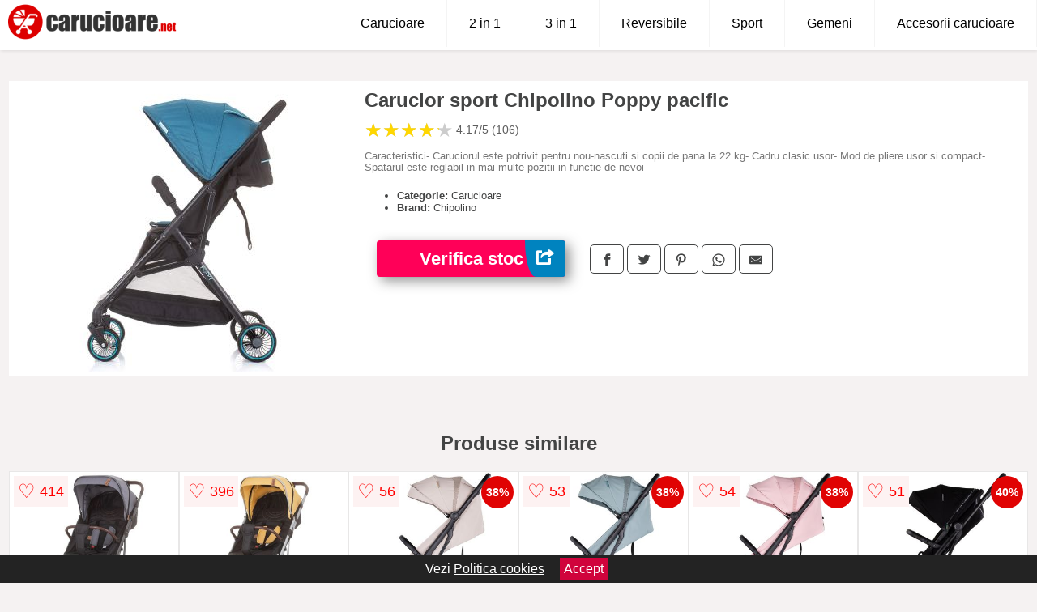

--- FILE ---
content_type: text/html; charset=utf-8
request_url: https://www.carucioare.net/product/carucior-sport-chipolino-poppy-pacific-2/
body_size: 40231
content:
<!DOCTYPE html>
<html lang="ro">
<head>

	<meta charset="utf-8" />
	<meta http-equiv="X-UA-Compatible" content="IE=edge">
	<meta name="viewport" content="width=device-width, initial-scale=1, maximum-scale=5" />
	<title>Carucior sport Chipolino Poppy pacific - Carucioare.net</title>
	<meta name="description" content="Alege Carucior sport Chipolino Poppy pacific sau vezi zeci de carucioare si accesorii similare de la mai multe site-uri.">
	<meta name="referrer" content="no-referrer-when-downgrade"/>
	<meta name="theme-color" content="#dd0101">
	<link rel="shortcut icon" href="/favicon.ico" type="image/x-icon">
	<link rel="icon" href="/favicon.ico" type="image/x-icon">


	<meta property="og:title" content="Carucior sport Chipolino Poppy pacific" />
	<meta property="og:description" content="Caracteristici- Caruciorul este potrivit pentru nou-nascuti si copii de pana la 22 kg- Cadru clasic usor- Mod de pliere usor si compact- Spatarul este reglabil in mai multe pozitii in functie de nevoi" />
 	<meta property="og:type" content="product" />
	<meta property="og:url" content= "https://www.carucioare.net/product/carucior-sport-chipolino-poppy-pacific-2/" />
	<meta property="og:site_name" content="Carucioare.net" />
	<meta property="og:image" content="https://www.carucioare.net/pictures/0/16/carucior-sport-chipolino-poppy-pacific.jpg" />
	<meta property="product:price:amount" content="625" />
	<meta property="product:price:currency" content="RON" />
	<meta property="og:availability" content="instock" />

    <script type="application/ld+json">
      {
        "@context": "https://schema.org/",
        "@type": "Product",
        "name": "Carucior sport Chipolino Poppy pacific",
        "image": "https://www.carucioare.net/pictures/0/16/carucior-sport-chipolino-poppy-pacific.jpg",
        "description": "Caracteristici- Caruciorul este potrivit pentru nou-nascuti si copii de pana la 22 kg- Cadru clasic usor- Mod de pliere usor si compact- Spatarul este reglabil in mai multe pozitii in functie de nevoi",
  "brand": {
    "@type": "Thing",
    "name": "Chipolino"
  },
        "review": {
          "@type": "Review",
          "reviewRating": {
            "@type": "Rating",
            "ratingValue": 4.17,
            "bestRating": 5
          },
          "author": {
            "@type": "Organization",
            "name": "Carucioare.net"
          }
        },
        "aggregateRating": {
          "@type": "AggregateRating",
          "ratingValue": 4.17,
          "reviewCount": 106        },
  "offers": {
    "@type": "Offer",
    "url": "https://www.carucioare.net/product/carucior-sport-chipolino-poppy-pacific-2/",
    "priceCurrency": "RON",
    "price": "625",
    "itemCondition": "http://schema.org/NewCondition",
    "availability": "http://schema.org/InStock",
    "seller": {
      "@type": "Organization",
      "name": "Carucioare.net"
    }
  }
  }
    </script>



<script async src="https://www.googletagmanager.com/gtag/js?id=G-FPEMF7R963"></script>
<script>
  window.dataLayer = window.dataLayer || [];
  function gtag(){dataLayer.push(arguments);}
  gtag('js', new Date());

  gtag('config', 'G-FPEMF7R963');
</script>

<style>html{box-sizing:border-box;-ms-overflow-style:scrollbar}*,::after,::before{box-sizing:inherit}.container-fluid{width:99%;margin-right:auto;margin-left:auto;padding-right:5px;padding-left:5px;margin-top:100px}img{max-width:100%;height:auto;aspect-ratio: attr(width) / attr(height)}.row{display:-ms-flexbox;display:flex;-ms-flex-wrap:wrap;flex-wrap:wrap}.col,.col-1,.col-10,.col-11,.col-12,.col-2,.col-3,.col-4,.col-5,.col-6,.col-7,.col-8,.col-9,.col-auto,.col-lg,.col-lg-1,.col-lg-10,.col-lg-11,.col-lg-12,.col-lg-2,.col-lg-3,.col-lg-4,.col-lg-5,.col-lg-6,.col-lg-7,.col-lg-8,.col-lg-9,.col-lg-auto,.col-md,.col-md-1,.col-md-10,.col-md-11,.col-md-12,.col-md-2,.col-md-3,.col-md-4,.col-md-5,.col-md-6,.col-md-7,.col-md-8,.col-md-9,.col-md-auto,.col-sm,.col-sm-1,.col-sm-10,.col-sm-11,.col-sm-12,.col-sm-2,.col-sm-3,.col-sm-4,.col-sm-5,.col-sm-6,.col-sm-7,.col-sm-8,.col-sm-9,.col-sm-auto,.col-xl,.col-xl-1,.col-xl-10,.col-xl-11,.col-xl-12,.col-xl-2,.col-xl-3,.col-xl-4,.col-xl-5,.col-xl-6,.col-xl-7,.col-xl-8,.col-xl-9,.col-xl-auto{position:relative;width:100%;min-height:1px;padding-right:15px;padding-left:15px}.col-3{-ms-flex:0 0 25%;flex:0 0 25%;max-width:25%}.col-4{-ms-flex:0 0 33.333333%;flex:0 0 33.333333%;max-width:33.333333%}.col-6{-ms-flex:0 0 50%;flex:0 0 50%;max-width:50%}.col-12{-ms-flex:0 0 100%;flex:0 0 100%;max-width:100%}@media (min-width: 768px){#sidebar li{list-style:none;border-top:1px solid #eee;padding:0 10px}#sidebar ul{padding:0;overflow: auto;max-height: 400px;overflow-x: hidden;}#sidebar li a{color:#000;text-decoration:none;font-size:12px;display:block;padding: 5px 0;}#sidebar:after{content:'';position:absolute;width:0;height:100%;top:0;right:0;border-radius:50%;z-index:-1;-webkit-transition:all 300ms linear;transition:all 300ms linear}#sidebar{box-shadow: 0 2px 10px -2px rgba(0,0,0,0.3);background:#fff}.col-md-1{-ms-flex:0 0 8.333333%;flex:0 0 8.333333%;max-width:8.333333%}.col-md-2{-ms-flex:0 0 16.666667%;flex:0 0 16.666667%;max-width:16.666667%}.col-md-3{-ms-flex:0 0 25%;flex:0 0 25%;max-width:25%}.col-md-4{-ms-flex:0 0 33.333333%;flex:0 0 33.333333%;max-width:33.333333%}.col-md-5{-ms-flex:0 0 41.666667%;flex:0 0 41.666667%;max-width:41.666667%}.col-md-6{-ms-flex:0 0 50%;flex:0 0 50%;max-width:50%}.col-md-7{-ms-flex:0 0 58.333333%;flex:0 0 58.333333%;max-width:58.333333%}.col-md-8{-ms-flex:0 0 66.666667%;flex:0 0 66.666667%;max-width:66.666667%}.col-md-9{-ms-flex:0 0 75%;flex:0 0 75%;max-width:75%}.col-md-10{-ms-flex:0 0 83.333333%;flex:0 0 83.333333%;max-width:83.333333%}.col-md-12{-ms-flex:0 0 100%;flex:0 0 100%;max-width:100%}}@media (min-width:576px){.col-sm-3{-ms-flex:0 0 25%;flex:0 0 25%;max-width:25%}.col-sm-4{-ms-flex:0 0 33.333333%;flex:0 0 33.333333%;max-width:33.333333%}.col-sm-6{-ms-flex:0 0 50%;flex:0 0 50%;max-width:50%}.col-sm-8{-ms-flex:0 0 66.666667%;flex:0 0 66.666667%;max-width:66.666667%}.col-sm-9{-ms-flex:0 0 75%;flex:0 0 75%;max-width:75%}.col-sm-10{-ms-flex:0 0 83.333333%;flex:0 0 83.333333%;max-width:83.333333%}.col-sm-12{-ms-flex:0 0 100%;flex:0 0 100%;max-width:100%}}@media (min-width:992px){.col-lg-1{-ms-flex:0 0 8.333333%;flex:0 0 8.333333%;max-width:8.333333%}.col-lg-2{-ms-flex:0 0 16.666667%;flex:0 0 16.666667%;max-width:16.666667%}.col-lg-3{-ms-flex:0 0 25%;flex:0 0 25%;max-width:25%}.col-lg-4{-ms-flex:0 0 33.333333%;flex:0 0 33.333333%;max-width:33.333333%}.col-lg-6{-ms-flex:0 0 50%;flex:0 0 50%;max-width:50%}.col-lg-7{-ms-flex:0 0 58.333333%;flex:0 0 58.333333%;max-width:58.333333%}.col-lg-8{-ms-flex:0 0 66.666667%;flex:0 0 66.666667%;max-width:66.666667%}.col-lg-9{-ms-flex:0 0 75%;flex:0 0 75%;max-width:75%}.col-lg-10{-ms-flex:0 0 83.333333%;flex:0 0 83.333333%;max-width:83.333333%}.col-lg-12{-ms-flex:0 0 100%;flex:0 0 100%;max-width:100%}}@media (min-width:1200px){.col-xl-1{-ms-flex:0 0 8.333333%;flex:0 0 8.333333%;max-width:8.333333%}.col-xl-2{-ms-flex:0 0 16.666667%;flex:0 0 16.666667%;max-width:16.666667%}.col-xl-3{-ms-flex:0 0 25%;flex:0 0 25%;max-width:25%}.col-xl-4{-ms-flex:0 0 33.333333%;flex:0 0 33.333333%;max-width:33.333333%}.col-xl-6{-ms-flex:0 0 50%;flex:0 0 50%;max-width:50%}.col-xl-7{-ms-flex:0 0 58.333333%;flex:0 0 58.333333%;max-width:58.333333%}.col-xl-8{-ms-flex:0 0 66.666667%;flex:0 0 66.666667%;max-width:66.666667%}.col-xl-9{-ms-flex:0 0 75%;flex:0 0 75%;max-width:75%}.col-xl-10{-ms-flex:0 0 83.333333%;flex:0 0 83.333333%;max-width:83.333333%}.col-xl-12{-ms-flex:0 0 100%;flex:0 0 100%;max-width:100%}}.w-100{width:100%}.max-w-100{max-width:100%}.buy{background-color:transparent;color:#434444;border-radius:0;border:1px solid #434444;width:100%;margin-top:20px}.btn{display:inline-block;font-weight:400;text-align:center;white-space:nowrap;vertical-align:middle;-webkit-user-select:none;-moz-user-select:none;-ms-user-select:none;user-select:none;border:1px solid transparent;padding:.5rem .75rem;font-size:1rem;line-height:1.25;border-radius:.25rem;transition:all .15s ease-in-out}body{color:#434444;margin:0;font-family:"Open Sans",Helvetica,Arial,sans-serif;background:#f5f2f2}article{background:#fff}footer{margin:30px 0 0;background:#000;padding:20px;color:#fff}p{line-height:25px}.nav-links a{color:#fff;text-decoration:none;margin-right:10px}.product-grid{border:1px solid #e8e7e7;padding:0 5px}.product-grid:hover{box-shadow:0 4px 8px 0 rgba(0,0,0,0.2),0 6px 20px 0 rgba(0,0,0,0.19);z-index:2}.image{position:relative}.overlay{position:absolute;top:0;bottom:0;left:0;right:0;height:100%;width:100%;opacity:0;transition:.5s ease;background-color:rgba(67,68,68,0.7)}.buy{background-color:#ff0058;color:#fff;width:100%;margin-top:20px;height:45px;font-size:22px;text-decoration:none;font-weight:700;box-shadow:5px 5px 15px 0 rgba(39,39,39,.5);}.header{background-color:#fff;box-shadow:1px 1px 4px 0 rgba(0,0,0,.1);position:fixed;width:100%;z-index:4;top:0}main{margin-top:80px}.center{text-align:center;margin:0 auto}nav ul{margin:0;padding:0;list-style:none;overflow:hidden;background-color:#fff}nav li a{display:block;padding:20px;border-right:1px solid #f4f4f4;text-decoration:none;color:#000}nav li a:hover,nav .menu-btn:hover{background-color:#f4f4f4}.header .logo{display:block;float:left;margin:2px 10px;font-size:2em;text-decoration:none}nav .menu{clear:both;max-height:0;transition:max-height .2s ease-out}nav .menu-icon{cursor:pointer;display:inline-block;float:right;padding:28px 20px;position:relative;user-select:none}nav .menu-icon .navicon{background:#333;display:block;height:2px;position:relative;transition:background .2s ease-out;width:18px}nav .menu-icon .navicon:before,nav .menu-icon .navicon:after{background:#333;content:'';display:block;height:100%;position:absolute;transition:all .2s ease-out;width:100%}nav .menu-icon .navicon:before{top:5px}nav .menu-icon .navicon:after{top:-5px}nav .menu-btn{display:none}nav .menu-btn:checked ~ .menu{max-height:100%}nav .menu-btn:checked ~ .menu-icon .navicon{background:transparent}nav .menu-btn:checked ~ .menu-icon .navicon:before{transform:rotate(-45deg)}nav .menu-btn:checked ~ .menu-icon .navicon:after{transform:rotate(45deg)}nav .menu-btn:checked ~ .menu-icon:not(.steps) .navicon:before,nav .menu-btn:checked ~ .menu-icon:not(.steps) .navicon:after{top:0}#show img{height:13px;vertical-align:middle;margin-right:6px}@media (min-width:70em){nav li{float:left}nav li a{padding:20px 27px}nav .menu{clear:none;float:right;max-height:none}nav .menu-icon{display:none}.dropdown a{padding:8px}}@media (max-width:69em){.dropdown{width:100%;left:0;position:relative!important}.menu-btn:checked{height:100%}nav ul{height:100%;width:100%;overflow-y:scroll;-webkit-overflow-scrolling:touch;position:fixed;top:58px}h1.center{font-size:22px}}.price{font-size:24px;font-weight:700}.brand-store{font-size:13px;margin-top:20px}.type-is{font-weight:700;margin: 0 5px 0 15px;}.items{overflow:hidden;text-overflow:ellipsis;display:-webkit-box;-webkit-box-orient:vertical;-webkit-line-clamp:2;line-height: 16px;height: 32px;font-size:14px;color:#434444;font-weight:bold}a.items{color:#434444;text-decoration:none;font-size:.9em}.sumary{font-size:13px;line-height:14px;color:#767676;word-wrap:break-word}h1{font-weight:500}.title-product{margin:10px 0;font-weight:bold}.count{color:#766b6b;margin-bottom:30px}span.items{display:inline-block;font-size:.83em;margin-block-start:5px;margin-block-end:.3em;margin-inline-start:0;margin-inline-end:0;font-weight:700}.old-price{text-decoration:line-through;color:#ec0505;margin-right:10px;font-weight:100!important}.list-details{list-style:none;line-height:30px;margin:0;padding:0;font-size:14px}.resp-sharing-button__link,.resp-sharing-button__icon{display:inline-block}.resp-sharing-button__link{text-decoration:none;color:#fff;margin:25px 0 20px}.resp-sharing-button{border-radius:5px;transition:25ms ease-out;padding:.5em .75em;font-family:Helvetica Neue,Helvetica,Arial,sans-serif;border:1px solid #434444}.resp-sharing-button__icon svg{width:1em;height:1em;margin-right:.4em;vertical-align:top}.resp-sharing-button--small svg{margin:0;vertical-align:middle}.resp-sharing-button__icon{stroke:#fff;fill:none}.resp-sharing-button__icon--solid,.resp-sharing-button__icon--solidcircle{fill:#434444;stroke:none}.resp-sharing-button--facebook{border:1px solid#434444}.price-prod{margin-top:10px}.features{line-height:18px;font-size:14px;padding:0;margin:20px 0;line-height: 25px;font-size: 14px;padding: 15px;background-color: #f1f1f1;color: #41ab41;}.similar{background:#fff;color:#515050;text-decoration:none;padding:15px 10px;display:inline-block;margin:3px;border:1px dashed #e62e3a}.navigation{position:fixed;width:300px;height:100%;top:0;overflow-y:auto;overflow-x:hidden;opacity:0;visibility:hidden;z-index:99;-webkit-transition-delay:300ms;transition-delay:300ms;left:0}.navigation.active{opacity:1;visibility:visible;-webkit-transition-delay:0;transition-delay:0;z-index:999999}.navigation.active .navigation-inner{-webkit-transform:translate(0,0);transform:translate(0,0);-webkit-transition:background-color 0 linear 599ms,-webkit-transform 300ms linear;transition:background-color 0 linear 599ms,-webkit-transform 300ms linear;transition:transform 300ms linear,background-color 0 linear 599ms;transition:transform 300ms linear,background-color 0 linear 599ms,-webkit-transform 300ms linear}.navigation.active .navigation-inner:after{width:300%;border-radius:50%;-webkit-animation:elastic 150ms ease 300.5ms both;animation:elastic 150ms ease 300.5ms both}.navigation-inner{position:absolute;width:100%;height:100%;top:0;left:0;overflow:hidden;z-index:999999;-webkit-transform:translate(-100%,0);transform:translate(-100%,0);-webkit-transition:background-color 0 linear 300ms,-webkit-transform 300ms linear;transition:background-color 0 linear 300ms,-webkit-transform 300ms linear;transition:transform 300ms linear,background-color 0 linear 300ms;transition:transform 300ms linear,background-color 0 linear 300ms,-webkit-transform 300ms linear;background:#fff;overflow-y:scroll;padding-bottom:100px}.navigation-inner li{list-style:none;border-top:1px solid #eee;padding:0 20px}.navigation-inner ul{padding:0}.navigation-inner li a{color:#000;text-decoration:none;font-size:18px;height:36px;line-height:36px;display:block}.navigation-inner:after{content:'';position:absolute;width:0;height:100%;top:0;right:0;border-radius:50%;z-index:-1;-webkit-transition:all 300ms linear;transition:all 300ms linear}#show,#hide{color:#fff;padding:0 25px;text-transform:uppercase;line-height:40px;height:40px;letter-spacing:.05em;text-decoration:none;background-color:#434444;margin:0 auto;cursor:pointer;border:0;-moz-border-radius:0;-webkit-border-radius:0;border-radius:0;margin-bottom:15px;position:fixed;z-index:3;top:59px;left:0;width:100%;font-weight:900}#hide{top:0;width:100%;font-weight:700;font-size:16px;background:red}.fulls{background:#000;position:fixed;width:100%;height:100%;z-index:99;opacity:.7}.pagination{display:inline-block;margin:50px auto;background:#fff}.pagination a{color:#000;float:left;padding:16px 16px;text-decoration:none}.pagination a.active{background-color:#e62e3a;color:#fff}.pagination a:hover:not(.active){background-color:#ddd}.pagination a{border-radius:5px}.pagination a.active{border-radius:5px}.pagination a{transition:background-color .3s}.pagination a{border:1px solid #ddd}.pagination a:first-child{border-top-left-radius:5px;border-bottom-left-radius:5px}.pagination a:last-child{border-top-right-radius:5px;border-bottom-right-radius:5px}.block{display:block}.banner{max-width:100%}.banner-home{position:relative;text-align:center;color:#fff}.banner-text{position:absolute;top:50%;left:50%;transform:translate(-50%,-50%);background:#dd00009e;font-size:3vw;width:100%}.categories{color:#000;font-weight:700;text-transform:uppercase;margin-block-start:0!important}.filtru{margin-top:50px}.filtru h3{text-align:center;background:#eee;line-height:40px}.no-padding{padding:0;margin:0}.pret-mic,.pret-mare{max-width:100%;line-height:30px;text-align:center;font-size:15px}.button-filter{background:#000;width:90%;color:#fff;height:40px;margin:0 auto;display:block;margin-top:20px;font-size:20px}.dropdown{display:none;position:absolute;width:100%;background:#e90303;margin:0;right:0;padding:30px;overflow-y:auto;overflow:hidden}nav ul li:hover .dropdown{display:flex}.sale{height:40px;width:40px;background-color:#e00303;color:#fff;border-radius:50%;display:inline-block;font-size:14px;line-height:40px;top:5px;right:5px;position:absolute;font-weight:700;text-align:center}.left{left:30px;right:auto}.anunt{font-size:9px;font-weight:700;display:inline-block;background-color:#dfffead4;text-align:center;padding:5px 3px;margin:0 2px;position:inherit;color:#008237}form{padding-bottom:50px}a.seeprice{font-size:.83em;width:50px;display:block;text-align:center;float:right;color:#000;line-height:20px;border: 1px solid #d0d0d0;max-width:50%;text-decoration:underline;}.nav-links{margin:40px 0}.rm-link{color:blue;font-weight:bold}#cookieConsentContainer{z-index:999;width:100%;min-height:20px;box-sizing:border-box;background:#232323;overflow:hidden;position:fixed;bottom:0;display:none;text-align:center;color:#fff}#cookieConsentContainer p {display:inline-block;padding:5px;margin:0}#cookieConsentContainer a {color:#fff}.accept {background-color:#d0033c;padding:5px;margin:2px 10px;cursor:pointer}article.col-xl-3.col-lg-3.col-md-6.col-sm-6.col-6.product-grid.center{float:left}a.col-xl-1.col-lg-2.col-md-3.col-sm-4.col-6.product-grid.center{background:#fff;padding:15px;float:left;margin:0;color:#343434;text-decoration:none}.actual-product{margin-bottom:30px}.goto{font-size:15px;margin-right:0;background-color:#c1255b;top:20px;right:15px;position:absolute !important;height:45px;width:50px;background-image:linear-gradient(to right,#0083bf,#0083bf);border-top-left-radius:0 0!important;border-bottom-left-radius:26% 100%!important;border-radius:0.25rem;padding-top:11px;}@-webkit-keyframes blinker {from {opacity: 1.0;}to {opacity: 0.0;}}.blackfriday{text-decoration: blink;-webkit-animation-name:blinker;-webkit-animation-duration:1.5s;-webkit-animation-iteration-count:infinite;-webkit-animation-timing-function:ease-in-out;-webkit-animation-direction: alternate;}.breadcrumb{overflow-x:auto;overflow-y:hidden;white-space:nowrap;-webkit-overflow-scrolling:touch;margin-bottom:20px}.breadcrumb-list{display:flex;padding:0;margin:0;list-style:none;font-size:14px}.breadcrumb-item{margin-right:4px;line-height:40px}.breadcrumb-item:last-child{margin-right:0}.breadcrumb-item::before{content:"→";margin:5px;color:#999}.breadcrumb-item a{text-decoration:none;color:#717171}.descriere{display:block;margin:auto;background-color:#f1f1f1;padding:10px;border-left:3px solid #ff0058}.descriere p{line-height:20px;font-size:16px;padding:20px}.specificatii{list-style:none;padding:10px;display:block;background:#f1f1f1;border-left:3px solid #ff0058}.specificatii li{line-height:25px;color:}article.col-xl-12.col-lg-12.col-md-6.col-sm-12.col-12.product-grid{margin-bottom:30px;padding-bottom:30px}.actual-product{margin-bottom:50px}.alerta{background-color:#f1f1f1;padding:10px;border-left:6px solid red;font-size:14px;margin:20px 0}.pretbun{color:red;font-weight:bold}li.checked:before{content: '✓';margin-right:10px}h2.center{margin:20px 0}.rating{font-size:24px;display:flex;color:#ccc;line-height:25px}.star{position:relative;overflow:hidden}.star-filled{position:absolute;top:0;left:0;color:gold;overflow:hidden;white-space:nowrap}.ratingtext{font-size:14px;color:#5d5d5d;margin:0 3px;min-width:40px}.none-min{min-width:auto!important}.favorite{display:flex;align-items:center;top:5px;color:red;position:absolute;background:#fdf2f2;padding:5px}.heart{font-size:24px;margin-right:5px}.nb{font-size:18px;display:contents}</style>


</head>
<body>

<header class="header">
<a href="/" class="logo"><img src="/img/carucioare.net.png" alt="Carucioare.net" title="Carucioare.net" width="209" height="50"></a>
<nav>
  <input class="menu-btn" type="checkbox" id="menu-btn" />
  <label class="menu-icon" for="menu-btn"><span class="navicon"></span></label>
  <ul class="menu">
	<li><a href="/carucioare-copii/" title="Vezi toate modelele de carucioare pentru copii">Carucioare</a></li>
	<li><a href="/carucioare-2-in-1/" title="Carucioare 2 in 1">2 in 1</a></li>
	<li><a href="/carucioare-3-in-1/" title="Carucioare 3 in 1">3 in 1</a></li>
	<li><a href="/carucioare-reversibile/" title="Carucioare reversibile">Reversibile</a></li>
	<li><a href="/carucioare-sport/" title="Carucioare Sport">Sport</a></li>
	<li><a href="/carucioare-gemeni/" title="Carucioare Gemeni">Gemeni</a></li>
	<li><a href="/accesorii-carucioare/" title="Accesorii pentru carucioare">Accesorii carucioare</a></li>

  </ul>
</nav>

</header>
	<main class="container-fluid">
		<div class="row">


        

			<article class="col-md-12 actual-product">
				<div class="row">
					<div class="col-md-4 center">
						<a class="block" href="/vezi-pret.php?id=16113" title="Vezi detalii pentru Carucior sport Chipolino Poppy pacific" target="_blank" rel="nofollow"><img src="/pictures/0/16/carucior-sport-chipolino-poppy-pacific.jpg" alt="Carucior sport Chipolino Poppy pacific" title="Carucior sport Chipolino Poppy pacific" width="360" height="360"/></a>


					</div>
						<div class="col-md-8">
							<h1 class="title-product">Carucior sport Chipolino Poppy pacific</h1>
<div class="rating" data-rating="4.17">
    <span class="star">&#9733;</span>
    <span class="star">&#9733;</span>
    <span class="star">&#9733;</span>
    <span class="star">&#9733;</span>
    <span class="star">&#9733;</span>
<span class="ratingtext">4.17/5  (106)</span>
</div>
							<p class="sumary">Caracteristici- Caruciorul este potrivit pentru nou-nascuti si copii de pana la 22 kg- Cadru clasic usor- Mod de pliere usor si compact- Spatarul este reglabil in mai multe pozitii in functie de nevoi</p>



							<ul class="brand-store">

<li><b>Categorie:</b> Carucioare</li>

                      <li><b>Brand:</b> Chipolino</li>
								</ul>

							<div class="row">				
								<div class="col-xl-4 col-lg-6 col-md-6 col-sm-12 col-12">
									<a href="/vezi-pret.php?id=16113" title="Verifica stocul pentru produsul Carucior sport Chipolino Poppy pacific" target="_blank" rel="nofollow" class="btn buy">Verifica stoc <span class="goto"><img src="[data-uri]" alt="Vezi pretul" title="Vezi pret" width="22" height="22" loading="lazy"></span></a>
								</div>
									<div class="col-xl-8 col-lg-6 col-md-6 col-sm-12 col-12">
	

				
<!-- Sharingbutton Facebook -->
<a class="resp-sharing-button__link" href="https://facebook.com/sharer/sharer.php?u=https://www.carucioare.net/product/carucior-sport-chipolino-poppy-pacific-2/" title="Recomanda Carucior sport Chipolino Poppy pacific pe Facebook" target="_blank" rel="noopener nofollow" aria-label="">
  <div class="resp-sharing-button resp-sharing-button--facebook resp-sharing-button--small"><div aria-hidden="true" class="resp-sharing-button__icon resp-sharing-button__icon--solid">
    <svg xmlns="http://www.w3.org/2000/svg" title="Recomanda Carucior sport Chipolino Poppy pacific pe Facebook" viewBox="0 0 24 24"><path d="M18.77 7.46H14.5v-1.9c0-.9.6-1.1 1-1.1h3V.5h-4.33C10.24.5 9.5 3.44 9.5 5.32v2.15h-3v4h3v12h5v-12h3.85l.42-4z"/></svg>
    </div>
  </div>
</a>

<!-- Sharingbutton Twitter -->
<a class="resp-sharing-button__link" href="https://twitter.com/intent/tweet/?text=&amp;url=https://www.carucioare.net/product/carucior-sport-chipolino-poppy-pacific-2/" title="Recomanda Carucior sport Chipolino Poppy pacific pe Twitter" target="_blank" rel="noopener nofollow" aria-label="">
  <div class="resp-sharing-button resp-sharing-button--twitter resp-sharing-button--small"><div aria-hidden="true" class="resp-sharing-button__icon resp-sharing-button__icon--solid">
    <svg xmlns="http://www.w3.org/2000/svg" viewBox="0 0 24 24"><path d="M23.44 4.83c-.8.37-1.5.38-2.22.02.93-.56.98-.96 1.32-2.02-.88.52-1.86.9-2.9 1.1-.82-.88-2-1.43-3.3-1.43-2.5 0-4.55 2.04-4.55 4.54 0 .36.03.7.1 1.04-3.77-.2-7.12-2-9.36-4.75-.4.67-.6 1.45-.6 2.3 0 1.56.8 2.95 2 3.77-.74-.03-1.44-.23-2.05-.57v.06c0 2.2 1.56 4.03 3.64 4.44-.67.2-1.37.2-2.06.08.58 1.8 2.26 3.12 4.25 3.16C5.78 18.1 3.37 18.74 1 18.46c2 1.3 4.4 2.04 6.97 2.04 8.35 0 12.92-6.92 12.92-12.93 0-.2 0-.4-.02-.6.9-.63 1.96-1.22 2.56-2.14z"/></svg>
    </div>
  </div>
</a>

<!-- Sharingbutton Pinterest -->
<a class="resp-sharing-button__link" href="http://pinterest.com/pin/create/button/?url=https://www.carucioare.net/product/carucior-sport-chipolino-poppy-pacific-2/" title="Recomanda Carucior sport Chipolino Poppy pacific pe Pinterest" target="_blank" rel="noopener nofollow" aria-label="">
  <div class="resp-sharing-button resp-sharing-button--pinterest resp-sharing-button--small"><div aria-hidden="true" class="resp-sharing-button__icon resp-sharing-button__icon--solid">
    <svg xmlns="http://www.w3.org/2000/svg" viewBox="0 0 24 24"><path d="M12.14.5C5.86.5 2.7 5 2.7 8.75c0 2.27.86 4.3 2.7 5.05.3.12.57 0 .66-.33l.27-1.06c.1-.32.06-.44-.2-.73-.52-.62-.86-1.44-.86-2.6 0-3.33 2.5-6.32 6.5-6.32 3.55 0 5.5 2.17 5.5 5.07 0 3.8-1.7 7.02-4.2 7.02-1.37 0-2.4-1.14-2.07-2.54.4-1.68 1.16-3.48 1.16-4.7 0-1.07-.58-1.98-1.78-1.98-1.4 0-2.55 1.47-2.55 3.42 0 1.25.43 2.1.43 2.1l-1.7 7.2c-.5 2.13-.08 4.75-.04 5 .02.17.22.2.3.1.14-.18 1.82-2.26 2.4-4.33.16-.58.93-3.63.93-3.63.45.88 1.8 1.65 3.22 1.65 4.25 0 7.13-3.87 7.13-9.05C20.5 4.15 17.18.5 12.14.5z"/></svg>
    </div>
  </div>
</a>

<!-- Sharingbutton WhatsApp -->
<a class="resp-sharing-button__link" href="whatsapp://send?text=https://www.carucioare.net/product/carucior-sport-chipolino-poppy-pacific-2/" title="Recomanda Carucior sport Chipolino Poppy pacific pe WhatsApp" target="_blank" rel="noopener nofollow" aria-label="">
  <div class="resp-sharing-button resp-sharing-button--whatsapp resp-sharing-button--small"><div aria-hidden="true" class="resp-sharing-button__icon resp-sharing-button__icon--solid">
    <svg xmlns="http://www.w3.org/2000/svg" viewBox="0 0 24 24"><path d="M20.1 3.9C17.9 1.7 15 .5 12 .5 5.8.5.7 5.6.7 11.9c0 2 .5 3.9 1.5 5.6L.6 23.4l6-1.6c1.6.9 3.5 1.3 5.4 1.3 6.3 0 11.4-5.1 11.4-11.4-.1-2.8-1.2-5.7-3.3-7.8zM12 21.4c-1.7 0-3.3-.5-4.8-1.3l-.4-.2-3.5 1 1-3.4L4 17c-1-1.5-1.4-3.2-1.4-5.1 0-5.2 4.2-9.4 9.4-9.4 2.5 0 4.9 1 6.7 2.8 1.8 1.8 2.8 4.2 2.8 6.7-.1 5.2-4.3 9.4-9.5 9.4zm5.1-7.1c-.3-.1-1.7-.9-1.9-1-.3-.1-.5-.1-.7.1-.2.3-.8 1-.9 1.1-.2.2-.3.2-.6.1s-1.2-.5-2.3-1.4c-.9-.8-1.4-1.7-1.6-2-.2-.3 0-.5.1-.6s.3-.3.4-.5c.2-.1.3-.3.4-.5.1-.2 0-.4 0-.5C10 9 9.3 7.6 9 7c-.1-.4-.4-.3-.5-.3h-.6s-.4.1-.7.3c-.3.3-1 1-1 2.4s1 2.8 1.1 3c.1.2 2 3.1 4.9 4.3.7.3 1.2.5 1.6.6.7.2 1.3.2 1.8.1.6-.1 1.7-.7 1.9-1.3.2-.7.2-1.2.2-1.3-.1-.3-.3-.4-.6-.5z"/></svg>
    </div>
  </div>
</a>

<!-- Sharingbutton E-Mail -->
<a class="resp-sharing-button__link" href="mailto:?subject=Iti recomand Carucior sport Chipolino Poppy pacific&amp;body=Iti recomand produsul: https://www.carucioare.net/product/carucior-sport-chipolino-poppy-pacific-2/. Acceseaza link-ul pentru a vedea detalii." title="Recomanda Carucior sport Chipolino Poppy pacific pe e-mail" target="_self" rel="noopener nofollow" aria-label="">
  <div class="resp-sharing-button resp-sharing-button--email resp-sharing-button--small"><div aria-hidden="true" class="resp-sharing-button__icon resp-sharing-button__icon--solid">
    <svg xmlns="http://www.w3.org/2000/svg" viewBox="0 0 24 24"><path d="M22 4H2C.9 4 0 4.9 0 6v12c0 1.1.9 2 2 2h20c1.1 0 2-.9 2-2V6c0-1.1-.9-2-2-2zM7.25 14.43l-3.5 2c-.08.05-.17.07-.25.07-.17 0-.34-.1-.43-.25-.14-.24-.06-.55.18-.68l3.5-2c.24-.14.55-.06.68.18.14.24.06.55-.18.68zm4.75.07c-.1 0-.2-.03-.27-.08l-8.5-5.5c-.23-.15-.3-.46-.15-.7.15-.22.46-.3.7-.14L12 13.4l8.23-5.32c.23-.15.54-.08.7.15.14.23.07.54-.16.7l-8.5 5.5c-.08.04-.17.07-.27.07zm8.93 1.75c-.1.16-.26.25-.43.25-.08 0-.17-.02-.25-.07l-3.5-2c-.24-.13-.32-.44-.18-.68s.44-.32.68-.18l3.5 2c.24.13.32.44.18.68z"/></svg>
									</div>

								</div>
							</a>


						</div>

					</div>
				</div>
				
			</div>
		</article>

<h2 class="col-12 center">Produse similare</h2>

                                    


			<article class="col-xl-2 col-lg-2 col-md-3 col-sm-4 col-6 product-grid">
					<a href="/vezi-pret.php?id=14137" title="Carucior sport Chipolino Combo 2023 Gletcher" class="block" rel="nofollow" target="_blank">
						<img src="/pictures/0/14/carucior-sport-chipolino-combo-2023-gletcher.jpg" title="Carucior sport Chipolino Combo 2023 Gletcher" alt="Carucior sport Chipolino Combo 2023 Gletcher" width="350" height="350" loading="lazy">
					</a>
<span class="anunt">Livrare gratuita</span><div class="rating" data-rating="4.41">
    <span class="star">&#9733;</span>
    <span class="star">&#9733;</span>
    <span class="star">&#9733;</span>
    <span class="star">&#9733;</span>
    <span class="star">&#9733;</span>
<span class="ratingtext">4.41/5</span>
</div>
				<p class="items">Carucior sport Chipolino Combo 2023 Gletcher</p>

<div class="favorite">
    <span class="heart">&#9825;</span>
    <span class="nb">414</span>
</div>


				<span class="items">639 LEI</span>
<a class="seeprice" href="/product/carucior-sport-chipolino-combo-2023-gletcher/" title="Vezi informatii despre Carucior sport Chipolino Combo 2023 Gletcher">info</a>
			</article>


                                    


			<article class="col-xl-2 col-lg-2 col-md-3 col-sm-4 col-6 product-grid">
					<a href="/vezi-pret.php?id=14139" title="Carucior sport Chipolino Combo 2023 Mango" class="block" rel="nofollow" target="_blank">
						<img src="/pictures/0/14/carucior-sport-chipolino-combo-2023-mango.jpg" title="Carucior sport Chipolino Combo 2023 Mango" alt="Carucior sport Chipolino Combo 2023 Mango" width="350" height="350" loading="lazy">
					</a>
<span class="anunt">Livrare gratuita</span><div class="rating" data-rating="4.41">
    <span class="star">&#9733;</span>
    <span class="star">&#9733;</span>
    <span class="star">&#9733;</span>
    <span class="star">&#9733;</span>
    <span class="star">&#9733;</span>
<span class="ratingtext">4.41/5</span>
</div>
				<p class="items">Carucior sport Chipolino Combo 2023 Mango</p>

<div class="favorite">
    <span class="heart">&#9825;</span>
    <span class="nb">396</span>
</div>


				<span class="items">639 LEI</span>
<a class="seeprice" href="/product/carucior-sport-chipolino-combo-2023-mango/" title="Vezi informatii despre Carucior sport Chipolino Combo 2023 Mango">info</a>
			</article>


                                    


			<article class="col-xl-2 col-lg-2 col-md-3 col-sm-4 col-6 product-grid">
					<a href="/vezi-pret.php?id=22761" title="Carucior pentru copii Chipolino Diamond tiramisu, Cadru aluminiu, Spatar reglabil, suport picioare reglabil, Suspensii, greutate suportata 22 kg" class="block" rel="nofollow" target="_blank">
						<img src="/pictures/0/22/carucior-pentru-copii-chipolino-diamond-tiramisu-cadru-aluminiu-spatar-reglabil-suport-picioare-reglabil-suspensii-greutate-suportata-22-kg.jpg" title="Carucior pentru copii Chipolino Diamond tiramisu, Cadru aluminiu, Spatar reglabil, suport picioare reglabil, Suspensii, greutate suportata 22 kg" alt="Carucior pentru copii Chipolino Diamond tiramisu, Cadru aluminiu, Spatar reglabil, suport picioare reglabil, Suspensii, greutate suportata 22 kg" width="350" height="350" loading="lazy">
					</a>
<span class="anunt">Reducere 374 LEI</span>
<div class="rating" data-rating="4.36">
    <span class="star">&#9733;</span>
    <span class="star">&#9733;</span>
    <span class="star">&#9733;</span>
    <span class="star">&#9733;</span>
    <span class="star">&#9733;</span>
<span class="ratingtext">4.36/5</span>
</div>
				<p class="items">Carucior pentru copii Chipolino Diamond tiramisu, Cadru aluminiu, Spatar reglabil, suport picioare reglabil, Suspensii, greutate suportata 22 kg</p>
				<span class="sale">38%</span>
				<span class="items old-price">985 LEI</span>

<div class="favorite">
    <span class="heart">&#9825;</span>
    <span class="nb">56</span>
</div>


				<span class="items">611 LEI</span>
<a class="seeprice" href="/product/carucior-pentru-copii-chipolino-diamond-tiramisu-cadru-aluminiu-spatar-reglabil-suport-picioare-reglabil-suspensii-greutate-suportata-22-kg/" title="Vezi informatii despre Carucior pentru copii Chipolino Diamond tiramisu, Cadru aluminiu, Spatar reglabil, suport picioare reglabil, Suspensii, greutate suportata 22 kg">info</a>
			</article>


                                    


			<article class="col-xl-2 col-lg-2 col-md-3 col-sm-4 col-6 product-grid">
					<a href="/vezi-pret.php?id=22763" title="Carucior pentru copii Chipolino Diamond basil, Cadru aluminiu, Spatar reglabil, suport picioare reglabil, Suspensii, greutate suportata 22 kg" class="block" rel="nofollow" target="_blank">
						<img src="/pictures/0/22/carucior-pentru-copii-chipolino-diamond-basil-cadru-aluminiu-spatar-reglabil-suport-picioare-reglabil-suspensii-greutate-suportata-22-kg.jpg" title="Carucior pentru copii Chipolino Diamond basil, Cadru aluminiu, Spatar reglabil, suport picioare reglabil, Suspensii, greutate suportata 22 kg" alt="Carucior pentru copii Chipolino Diamond basil, Cadru aluminiu, Spatar reglabil, suport picioare reglabil, Suspensii, greutate suportata 22 kg" width="350" height="350" loading="lazy">
					</a>
<span class="anunt">Reducere 374 LEI</span>
<div class="rating" data-rating="4.36">
    <span class="star">&#9733;</span>
    <span class="star">&#9733;</span>
    <span class="star">&#9733;</span>
    <span class="star">&#9733;</span>
    <span class="star">&#9733;</span>
<span class="ratingtext">4.36/5</span>
</div>
				<p class="items">Carucior pentru copii Chipolino Diamond basil, Cadru aluminiu, Spatar reglabil, suport picioare reglabil, Suspensii, greutate suportata 22 kg</p>
				<span class="sale">38%</span>
				<span class="items old-price">985 LEI</span>

<div class="favorite">
    <span class="heart">&#9825;</span>
    <span class="nb">53</span>
</div>


				<span class="items">611 LEI</span>
<a class="seeprice" href="/product/carucior-pentru-copii-chipolino-diamond-basil-cadru-aluminiu-spatar-reglabil-suport-picioare-reglabil-suspensii-greutate-suportata-22-kg/" title="Vezi informatii despre Carucior pentru copii Chipolino Diamond basil, Cadru aluminiu, Spatar reglabil, suport picioare reglabil, Suspensii, greutate suportata 22 kg">info</a>
			</article>


                                    


			<article class="col-xl-2 col-lg-2 col-md-3 col-sm-4 col-6 product-grid">
					<a href="/vezi-pret.php?id=22764" title="Carucior pentru copii Chipolino Diamond pink marshmallow, Cadru aluminiu, Spatar reglabil, suport picioare reglabil, Suspensii, greutate suportata 22 kg" class="block" rel="nofollow" target="_blank">
						<img src="/pictures/0/22/carucior-pentru-copii-chipolino-diamond-pink-marshmallow-cadru-aluminiu-spatar-reglabil-suport-picioare-reglabil-suspensii-greutate-suportata-22-kg.jpg" title="Carucior pentru copii Chipolino Diamond pink marshmallow, Cadru aluminiu, Spatar reglabil, suport picioare reglabil, Suspensii, greutate suportata 22 kg" alt="Carucior pentru copii Chipolino Diamond pink marshmallow, Cadru aluminiu, Spatar reglabil, suport picioare reglabil, Suspensii, greutate suportata 22 kg" width="350" height="350" loading="lazy">
					</a>
<span class="anunt">Reducere 374 LEI</span>
<div class="rating" data-rating="4.36">
    <span class="star">&#9733;</span>
    <span class="star">&#9733;</span>
    <span class="star">&#9733;</span>
    <span class="star">&#9733;</span>
    <span class="star">&#9733;</span>
<span class="ratingtext">4.36/5</span>
</div>
				<p class="items">Carucior pentru copii Chipolino Diamond pink marshmallow, Cadru aluminiu, Spatar reglabil, suport picioare reglabil, Suspensii, greutate suportata 22 kg</p>
				<span class="sale">38%</span>
				<span class="items old-price">985 LEI</span>

<div class="favorite">
    <span class="heart">&#9825;</span>
    <span class="nb">54</span>
</div>


				<span class="items">611 LEI</span>
<a class="seeprice" href="/product/carucior-pentru-copii-chipolino-diamond-pink-marshmallow-cadru-aluminiu-spatar-reglabil-suport-picioare-reglabil-suspensii-greutate-suportata-22-kg/" title="Vezi informatii despre Carucior pentru copii Chipolino Diamond pink marshmallow, Cadru aluminiu, Spatar reglabil, suport picioare reglabil, Suspensii, greutate suportata 22 kg">info</a>
			</article>


                                    


			<article class="col-xl-2 col-lg-2 col-md-3 col-sm-4 col-6 product-grid">
					<a href="/vezi-pret.php?id=22821" title="Carucior sport Chipolino Revolut Blackberry cu sezut rotativ, varsta 0+, greutate admisa 22 kg, spatar reglabil, bara de siguranta detasabila si roti cu suspensii" class="block" rel="nofollow" target="_blank">
						<img src="/pictures/0/22/carucior-sport-chipolino-revolut-blackberry-cu-sezut-rotativ-varsta-0-greutate-admisa-22-kg-spatar-reglabil-bara-de-siguranta-detasabila-si-roti-cu-suspensii.jpg" title="Carucior sport Chipolino Revolut Blackberry cu sezut rotativ, varsta 0+, greutate admisa 22 kg, spatar reglabil, bara de siguranta detasabila si roti cu suspensii" alt="Carucior sport Chipolino Revolut Blackberry cu sezut rotativ, varsta 0+, greutate admisa 22 kg, spatar reglabil, bara de siguranta detasabila si roti cu suspensii" width="350" height="350" loading="lazy">
					</a>
<span class="anunt">Reducere 429 LEI</span>
<div class="rating" data-rating="4.37">
    <span class="star">&#9733;</span>
    <span class="star">&#9733;</span>
    <span class="star">&#9733;</span>
    <span class="star">&#9733;</span>
    <span class="star">&#9733;</span>
<span class="ratingtext">4.37/5</span>
</div>
				<p class="items">Carucior sport Chipolino Revolut Blackberry cu sezut rotativ, varsta 0+, greutate admisa 22 kg, spatar reglabil, bara de siguranta detasabila si roti cu suspensii</p>
				<span class="sale">40%</span>
				<span class="items old-price">1073 LEI</span>

<div class="favorite">
    <span class="heart">&#9825;</span>
    <span class="nb">51</span>
</div>


				<span class="items">644 LEI</span>
<a class="seeprice" href="/product/carucior-sport-chipolino-revolut-blackberry-cu-sezut-rotativ-varsta-0-greutate-admisa-22-kg-spatar-reglabil-bara-de-siguranta-detasabila-si-roti-cu-suspensii/" title="Vezi informatii despre Carucior sport Chipolino Revolut Blackberry cu sezut rotativ, varsta 0+, greutate admisa 22 kg, spatar reglabil, bara de siguranta detasabila si roti cu suspensii">info</a>
			</article>


                                    


			<article class="col-xl-2 col-lg-2 col-md-3 col-sm-4 col-6 product-grid">
					<a href="/vezi-pret.php?id=22822" title="Carucior sport Chipolino Revolut Cloud Grey cu sezut rotativ, varsta 0+, greutate admisa 22 kg, spatar reglabil, bara de siguranta detasabila si roti cu suspensii" class="block" rel="nofollow" target="_blank">
						<img src="/pictures/0/22/carucior-sport-chipolino-revolut-cloud-grey-cu-sezut-rotativ-varsta-0-greutate-admisa-22-kg-spatar-reglabil-bara-de-siguranta-detasabila-si-roti-cu-suspensii.jpg" title="Carucior sport Chipolino Revolut Cloud Grey cu sezut rotativ, varsta 0+, greutate admisa 22 kg, spatar reglabil, bara de siguranta detasabila si roti cu suspensii" alt="Carucior sport Chipolino Revolut Cloud Grey cu sezut rotativ, varsta 0+, greutate admisa 22 kg, spatar reglabil, bara de siguranta detasabila si roti cu suspensii" width="350" height="350" loading="lazy">
					</a>
<span class="anunt">Reducere 429 LEI</span>
<div class="rating" data-rating="4.36">
    <span class="star">&#9733;</span>
    <span class="star">&#9733;</span>
    <span class="star">&#9733;</span>
    <span class="star">&#9733;</span>
    <span class="star">&#9733;</span>
<span class="ratingtext">4.36/5</span>
</div>
				<p class="items">Carucior sport Chipolino Revolut Cloud Grey cu sezut rotativ, varsta 0+, greutate admisa 22 kg, spatar reglabil, bara de siguranta detasabila si roti cu suspensii</p>
				<span class="sale">40%</span>
				<span class="items old-price">1073 LEI</span>

<div class="favorite">
    <span class="heart">&#9825;</span>
    <span class="nb">49</span>
</div>


				<span class="items">644 LEI</span>
<a class="seeprice" href="/product/carucior-sport-chipolino-revolut-cloud-grey-cu-sezut-rotativ-varsta-0-greutate-admisa-22-kg-spatar-reglabil-bara-de-siguranta-detasabila-si-roti-cu-suspensii/" title="Vezi informatii despre Carucior sport Chipolino Revolut Cloud Grey cu sezut rotativ, varsta 0+, greutate admisa 22 kg, spatar reglabil, bara de siguranta detasabila si roti cu suspensii">info</a>
			</article>


                                    


			<article class="col-xl-2 col-lg-2 col-md-3 col-sm-4 col-6 product-grid">
					<a href="/vezi-pret.php?id=22823" title="Carucior sport Chipolino Revolut Tiramisu cu sezut rotativ, varsta 0+, greutate admisa 22 kg, spatar reglabil, bara de siguranta detasabila si roti cu suspensii" class="block" rel="nofollow" target="_blank">
						<img src="/pictures/0/22/carucior-sport-chipolino-revolut-tiramisu-cu-sezut-rotativ-varsta-0-greutate-admisa-22-kg-spatar-reglabil-bara-de-siguranta-detasabila-si-roti-cu-suspensii.jpg" title="Carucior sport Chipolino Revolut Tiramisu cu sezut rotativ, varsta 0+, greutate admisa 22 kg, spatar reglabil, bara de siguranta detasabila si roti cu suspensii" alt="Carucior sport Chipolino Revolut Tiramisu cu sezut rotativ, varsta 0+, greutate admisa 22 kg, spatar reglabil, bara de siguranta detasabila si roti cu suspensii" width="350" height="350" loading="lazy">
					</a>
<span class="anunt">Reducere 429 LEI</span>
<div class="rating" data-rating="4.37">
    <span class="star">&#9733;</span>
    <span class="star">&#9733;</span>
    <span class="star">&#9733;</span>
    <span class="star">&#9733;</span>
    <span class="star">&#9733;</span>
<span class="ratingtext">4.37/5</span>
</div>
				<p class="items">Carucior sport Chipolino Revolut Tiramisu cu sezut rotativ, varsta 0+, greutate admisa 22 kg, spatar reglabil, bara de siguranta detasabila si roti cu suspensii</p>
				<span class="sale">40%</span>
				<span class="items old-price">1073 LEI</span>

<div class="favorite">
    <span class="heart">&#9825;</span>
    <span class="nb">54</span>
</div>


				<span class="items">644 LEI</span>
<a class="seeprice" href="/product/carucior-sport-chipolino-revolut-tiramisu-cu-sezut-rotativ-varsta-0-greutate-admisa-22-kg-spatar-reglabil-bara-de-siguranta-detasabila-si-roti-cu-suspensii/" title="Vezi informatii despre Carucior sport Chipolino Revolut Tiramisu cu sezut rotativ, varsta 0+, greutate admisa 22 kg, spatar reglabil, bara de siguranta detasabila si roti cu suspensii">info</a>
			</article>


                                    


			<article class="col-xl-2 col-lg-2 col-md-3 col-sm-4 col-6 product-grid">
					<a href="/vezi-pret.php?id=22824" title="Carucior sport Chipolino Revolut Biscotta cu sezut rotativ, varsta 0+, greutate admisa 22 kg, spatar reglabil, bara de siguranta detasabila si roti cu suspensii" class="block" rel="nofollow" target="_blank">
						<img src="/pictures/0/22/carucior-sport-chipolino-revolut-biscotta-cu-sezut-rotativ-varsta-0-greutate-admisa-22-kg-spatar-reglabil-bara-de-siguranta-detasabila-si-roti-cu-suspensii.jpg" title="Carucior sport Chipolino Revolut Biscotta cu sezut rotativ, varsta 0+, greutate admisa 22 kg, spatar reglabil, bara de siguranta detasabila si roti cu suspensii" alt="Carucior sport Chipolino Revolut Biscotta cu sezut rotativ, varsta 0+, greutate admisa 22 kg, spatar reglabil, bara de siguranta detasabila si roti cu suspensii" width="350" height="350" loading="lazy">
					</a>
<span class="anunt">Reducere 429 LEI</span>
<div class="rating" data-rating="4.36">
    <span class="star">&#9733;</span>
    <span class="star">&#9733;</span>
    <span class="star">&#9733;</span>
    <span class="star">&#9733;</span>
    <span class="star">&#9733;</span>
<span class="ratingtext">4.36/5</span>
</div>
				<p class="items">Carucior sport Chipolino Revolut Biscotta cu sezut rotativ, varsta 0+, greutate admisa 22 kg, spatar reglabil, bara de siguranta detasabila si roti cu suspensii</p>
				<span class="sale">40%</span>
				<span class="items old-price">1073 LEI</span>

<div class="favorite">
    <span class="heart">&#9825;</span>
    <span class="nb">47</span>
</div>


				<span class="items">644 LEI</span>
<a class="seeprice" href="/product/carucior-sport-chipolino-revolut-biscotta-cu-sezut-rotativ-varsta-0-greutate-admisa-22-kg-spatar-reglabil-bara-de-siguranta-detasabila-si-roti-cu-suspensii/" title="Vezi informatii despre Carucior sport Chipolino Revolut Biscotta cu sezut rotativ, varsta 0+, greutate admisa 22 kg, spatar reglabil, bara de siguranta detasabila si roti cu suspensii">info</a>
			</article>


                                    


			<article class="col-xl-2 col-lg-2 col-md-3 col-sm-4 col-6 product-grid">
					<a href="/vezi-pret.php?id=22825" title="Carucior sport Chipolino Revolut Basil cu sezut rotativ, varsta 0+, greutate admisa 22 kg, spatar reglabil, bara de siguranta detasabila si roti cu suspensii" class="block" rel="nofollow" target="_blank">
						<img src="/pictures/0/22/carucior-sport-chipolino-revolut-basil-cu-sezut-rotativ-varsta-0-greutate-admisa-22-kg-spatar-reglabil-bara-de-siguranta-detasabila-si-roti-cu-suspensii.jpg" title="Carucior sport Chipolino Revolut Basil cu sezut rotativ, varsta 0+, greutate admisa 22 kg, spatar reglabil, bara de siguranta detasabila si roti cu suspensii" alt="Carucior sport Chipolino Revolut Basil cu sezut rotativ, varsta 0+, greutate admisa 22 kg, spatar reglabil, bara de siguranta detasabila si roti cu suspensii" width="350" height="350" loading="lazy">
					</a>
<span class="anunt">Reducere 429 LEI</span>
<div class="rating" data-rating="4.36">
    <span class="star">&#9733;</span>
    <span class="star">&#9733;</span>
    <span class="star">&#9733;</span>
    <span class="star">&#9733;</span>
    <span class="star">&#9733;</span>
<span class="ratingtext">4.36/5</span>
</div>
				<p class="items">Carucior sport Chipolino Revolut Basil cu sezut rotativ, varsta 0+, greutate admisa 22 kg, spatar reglabil, bara de siguranta detasabila si roti cu suspensii</p>
				<span class="sale">40%</span>
				<span class="items old-price">1073 LEI</span>

<div class="favorite">
    <span class="heart">&#9825;</span>
    <span class="nb">43</span>
</div>


				<span class="items">644 LEI</span>
<a class="seeprice" href="/product/carucior-sport-chipolino-revolut-basil-cu-sezut-rotativ-varsta-0-greutate-admisa-22-kg-spatar-reglabil-bara-de-siguranta-detasabila-si-roti-cu-suspensii/" title="Vezi informatii despre Carucior sport Chipolino Revolut Basil cu sezut rotativ, varsta 0+, greutate admisa 22 kg, spatar reglabil, bara de siguranta detasabila si roti cu suspensii">info</a>
			</article>


                                    


			<article class="col-xl-2 col-lg-2 col-md-3 col-sm-4 col-6 product-grid">
					<a href="/vezi-pret.php?id=22826" title="Carucior sport Chipolino Revolut Pink Marshmallow cu sezut rotativ, varsta 0+, greutate admisa 22 kg, spatar reglabil, bara de siguranta detasabila si roti cu suspensii" class="block" rel="nofollow" target="_blank">
						<img src="/pictures/0/22/carucior-sport-chipolino-revolut-pink-marshmallow-cu-sezut-rotativ-varsta-0-greutate-admisa-22-kg-spatar-reglabil-bara-de-siguranta-detasabila-si-roti-cu-suspensii.jpg" title="Carucior sport Chipolino Revolut Pink Marshmallow cu sezut rotativ, varsta 0+, greutate admisa 22 kg, spatar reglabil, bara de siguranta detasabila si roti cu suspensii" alt="Carucior sport Chipolino Revolut Pink Marshmallow cu sezut rotativ, varsta 0+, greutate admisa 22 kg, spatar reglabil, bara de siguranta detasabila si roti cu suspensii" width="350" height="350" loading="lazy">
					</a>
<span class="anunt">Reducere 429 LEI</span>
<div class="rating" data-rating="4.37">
    <span class="star">&#9733;</span>
    <span class="star">&#9733;</span>
    <span class="star">&#9733;</span>
    <span class="star">&#9733;</span>
    <span class="star">&#9733;</span>
<span class="ratingtext">4.37/5</span>
</div>
				<p class="items">Carucior sport Chipolino Revolut Pink Marshmallow cu sezut rotativ, varsta 0+, greutate admisa 22 kg, spatar reglabil, bara de siguranta detasabila si roti cu suspensii</p>
				<span class="sale">40%</span>
				<span class="items old-price">1073 LEI</span>

<div class="favorite">
    <span class="heart">&#9825;</span>
    <span class="nb">50</span>
</div>


				<span class="items">644 LEI</span>
<a class="seeprice" href="/product/carucior-sport-chipolino-revolut-pink-marshmallow-cu-sezut-rotativ-varsta-0-greutate-admisa-22-kg-spatar-reglabil-bara-de-siguranta-detasabila-si-roti-cu-suspensii/" title="Vezi informatii despre Carucior sport Chipolino Revolut Pink Marshmallow cu sezut rotativ, varsta 0+, greutate admisa 22 kg, spatar reglabil, bara de siguranta detasabila si roti cu suspensii">info</a>
			</article>


                                    


			<article class="col-xl-2 col-lg-2 col-md-3 col-sm-4 col-6 product-grid">
					<a href="/vezi-pret.php?id=21792" title="Carucior sport Chipolino Pixie 2025 Blackberry" class="block" rel="nofollow" target="_blank">
						<img src="/pictures/0/21/carucior-sport-chipolino-pixie-2025-blackberry.jpg" title="Carucior sport Chipolino Pixie 2025 Blackberry" alt="Carucior sport Chipolino Pixie 2025 Blackberry" width="350" height="350" loading="lazy">
					</a>
<span class="anunt">Livrare gratuita</span><div class="rating" data-rating="4.42">
    <span class="star">&#9733;</span>
    <span class="star">&#9733;</span>
    <span class="star">&#9733;</span>
    <span class="star">&#9733;</span>
    <span class="star">&#9733;</span>
<span class="ratingtext">4.42/5</span>
</div>
				<p class="items">Carucior sport Chipolino Pixie 2025 Blackberry</p>

<div class="favorite">
    <span class="heart">&#9825;</span>
    <span class="nb">154</span>
</div>


				<span class="items">599 LEI</span>
<a class="seeprice" href="/product/carucior-sport-chipolino-pixie-2025-blackberry/" title="Vezi informatii despre Carucior sport Chipolino Pixie 2025 Blackberry">info</a>
			</article>


                                    


			<article class="col-xl-2 col-lg-2 col-md-3 col-sm-4 col-6 product-grid">
					<a href="/vezi-pret.php?id=21796" title="Carucior sport Chipolino Pixie 2025 Cloud" class="block" rel="nofollow" target="_blank">
						<img src="/pictures/0/21/carucior-sport-chipolino-pixie-2025-cloud.jpg" title="Carucior sport Chipolino Pixie 2025 Cloud" alt="Carucior sport Chipolino Pixie 2025 Cloud" width="350" height="350" loading="lazy">
					</a>
<span class="anunt">Livrare gratuita</span><div class="rating" data-rating="4.42">
    <span class="star">&#9733;</span>
    <span class="star">&#9733;</span>
    <span class="star">&#9733;</span>
    <span class="star">&#9733;</span>
    <span class="star">&#9733;</span>
<span class="ratingtext">4.42/5</span>
</div>
				<p class="items">Carucior sport Chipolino Pixie 2025 Cloud</p>

<div class="favorite">
    <span class="heart">&#9825;</span>
    <span class="nb">167</span>
</div>


				<span class="items">599 LEI</span>
<a class="seeprice" href="/product/carucior-sport-chipolino-pixie-2025-cloud/" title="Vezi informatii despre Carucior sport Chipolino Pixie 2025 Cloud">info</a>
			</article>


                                    


			<article class="col-xl-2 col-lg-2 col-md-3 col-sm-4 col-6 product-grid">
					<a href="/vezi-pret.php?id=21797" title="Carucior sport Chipolino Pixie 2025 Basil" class="block" rel="nofollow" target="_blank">
						<img src="/pictures/0/21/carucior-sport-chipolino-pixie-2025-basil.jpg" title="Carucior sport Chipolino Pixie 2025 Basil" alt="Carucior sport Chipolino Pixie 2025 Basil" width="350" height="350" loading="lazy">
					</a>
<span class="anunt">Livrare gratuita</span><div class="rating" data-rating="4.42">
    <span class="star">&#9733;</span>
    <span class="star">&#9733;</span>
    <span class="star">&#9733;</span>
    <span class="star">&#9733;</span>
    <span class="star">&#9733;</span>
<span class="ratingtext">4.42/5</span>
</div>
				<p class="items">Carucior sport Chipolino Pixie 2025 Basil</p>

<div class="favorite">
    <span class="heart">&#9825;</span>
    <span class="nb">158</span>
</div>


				<span class="items">599 LEI</span>
<a class="seeprice" href="/product/carucior-sport-chipolino-pixie-2025-basil/" title="Vezi informatii despre Carucior sport Chipolino Pixie 2025 Basil">info</a>
			</article>


                                    


			<article class="col-xl-2 col-lg-2 col-md-3 col-sm-4 col-6 product-grid">
					<a href="/vezi-pret.php?id=19244" title="Carucior sport cu pliere compacta Chipolino Kiss 2024 Flamingo" class="block" rel="nofollow" target="_blank">
						<img src="/pictures/0/19/carucior-sport-cu-pliere-compacta-chipolino-kiss-2024-flamingo.jpg" title="Carucior sport cu pliere compacta Chipolino Kiss 2024 Flamingo" alt="Carucior sport cu pliere compacta Chipolino Kiss 2024 Flamingo" width="350" height="350" loading="lazy">
					</a>
<span class="anunt">Livrare gratuita</span><div class="rating" data-rating="4.42">
    <span class="star">&#9733;</span>
    <span class="star">&#9733;</span>
    <span class="star">&#9733;</span>
    <span class="star">&#9733;</span>
    <span class="star">&#9733;</span>
<span class="ratingtext">4.42/5</span>
</div>
				<p class="items">Carucior sport cu pliere compacta Chipolino Kiss 2024 Flamingo</p>

<div class="favorite">
    <span class="heart">&#9825;</span>
    <span class="nb">214</span>
</div>


				<span class="items">599 LEI</span>
<a class="seeprice" href="/product/carucior-sport-cu-pliere-compacta-chipolino-kiss-2024-flamingo/" title="Vezi informatii despre Carucior sport cu pliere compacta Chipolino Kiss 2024 Flamingo">info</a>
			</article>


                                    


			<article class="col-xl-2 col-lg-2 col-md-3 col-sm-4 col-6 product-grid">
					<a href="/vezi-pret.php?id=20843" title="Carucior sport cu pliere compacta Chipolino Kiss 2024 Makadamia" class="block" rel="nofollow" target="_blank">
						<img src="/pictures/0/20/carucior-sport-cu-pliere-compacta-chipolino-kiss-2024-makadamia.jpg" title="Carucior sport cu pliere compacta Chipolino Kiss 2024 Makadamia" alt="Carucior sport cu pliere compacta Chipolino Kiss 2024 Makadamia" width="350" height="350" loading="lazy">
					</a>
<span class="anunt">Livrare gratuita</span><div class="rating" data-rating="4.42">
    <span class="star">&#9733;</span>
    <span class="star">&#9733;</span>
    <span class="star">&#9733;</span>
    <span class="star">&#9733;</span>
    <span class="star">&#9733;</span>
<span class="ratingtext">4.42/5</span>
</div>
				<p class="items">Carucior sport cu pliere compacta Chipolino Kiss 2024 Makadamia</p>

<div class="favorite">
    <span class="heart">&#9825;</span>
    <span class="nb">233</span>
</div>


				<span class="items">599 LEI</span>
<a class="seeprice" href="/product/carucior-sport-cu-pliere-compacta-chipolino-kiss-2024-makadamia/" title="Vezi informatii despre Carucior sport cu pliere compacta Chipolino Kiss 2024 Makadamia">info</a>
			</article>


                                    


			<article class="col-xl-2 col-lg-2 col-md-3 col-sm-4 col-6 product-grid">
					<a href="/vezi-pret.php?id=22154" title="Carucior sport Chipolino Pixie 2025 Marshmallow" class="block" rel="nofollow" target="_blank">
						<img src="/pictures/0/22/carucior-sport-chipolino-pixie-2025-marshmallow.jpg" title="Carucior sport Chipolino Pixie 2025 Marshmallow" alt="Carucior sport Chipolino Pixie 2025 Marshmallow" width="350" height="350" loading="lazy">
					</a>
<span class="anunt">Livrare gratuita</span><div class="rating" data-rating="4.37">
    <span class="star">&#9733;</span>
    <span class="star">&#9733;</span>
    <span class="star">&#9733;</span>
    <span class="star">&#9733;</span>
    <span class="star">&#9733;</span>
<span class="ratingtext">4.37/5</span>
</div>
				<p class="items">Carucior sport Chipolino Pixie 2025 Marshmallow</p>

<div class="favorite">
    <span class="heart">&#9825;</span>
    <span class="nb">119</span>
</div>


				<span class="items">599 LEI</span>
<a class="seeprice" href="/product/carucior-sport-chipolino-pixie-2025-marshmallow/" title="Vezi informatii despre Carucior sport Chipolino Pixie 2025 Marshmallow">info</a>
			</article>


                                    


			<article class="col-xl-2 col-lg-2 col-md-3 col-sm-4 col-6 product-grid">
					<a href="/vezi-pret.php?id=18525" title="Carucior sport Chipolino Bijou ash grey" class="block" rel="nofollow" target="_blank">
						<img src="/pictures/0/18/carucior-sport-chipolino-bijou-ash-grey-2.jpg" title="Carucior sport Chipolino Bijou ash grey" alt="Carucior sport Chipolino Bijou ash grey" width="350" height="350" loading="lazy">
					</a>
<span class="anunt">Reducere 435 LEI</span>
<div class="rating" data-rating="4.58">
    <span class="star">&#9733;</span>
    <span class="star">&#9733;</span>
    <span class="star">&#9733;</span>
    <span class="star">&#9733;</span>
    <span class="star">&#9733;</span>
<span class="ratingtext">4.58/5</span>
</div>
				<p class="items">Carucior sport Chipolino Bijou ash grey</p>
				<span class="sale">41%</span>
				<span class="items old-price">1087 LEI</span>

<div class="favorite">
    <span class="heart">&#9825;</span>
    <span class="nb">264</span>
</div>


				<span class="items">652 LEI</span>
<a class="seeprice" href="/product/carucior-sport-chipolino-bijou-ash-grey-2/" title="Vezi informatii despre Carucior sport Chipolino Bijou ash grey">info</a>
			</article>


                                    


			<article class="col-xl-2 col-lg-2 col-md-3 col-sm-4 col-6 product-grid">
					<a href="/vezi-pret.php?id=18527" title="Carucior sport Chipolino Bijou pastel green" class="block" rel="nofollow" target="_blank">
						<img src="/pictures/0/18/carucior-sport-chipolino-bijou-pastel-green-2.jpg" title="Carucior sport Chipolino Bijou pastel green" alt="Carucior sport Chipolino Bijou pastel green" width="350" height="350" loading="lazy">
					</a>
<span class="anunt">Reducere 435 LEI</span>
<div class="rating" data-rating="4.58">
    <span class="star">&#9733;</span>
    <span class="star">&#9733;</span>
    <span class="star">&#9733;</span>
    <span class="star">&#9733;</span>
    <span class="star">&#9733;</span>
<span class="ratingtext">4.58/5</span>
</div>
				<p class="items">Carucior sport Chipolino Bijou pastel green</p>
				<span class="sale">41%</span>
				<span class="items old-price">1087 LEI</span>

<div class="favorite">
    <span class="heart">&#9825;</span>
    <span class="nb">280</span>
</div>


				<span class="items">652 LEI</span>
<a class="seeprice" href="/product/carucior-sport-chipolino-bijou-pastel-green-2/" title="Vezi informatii despre Carucior sport Chipolino Bijou pastel green">info</a>
			</article>


                                    


			<article class="col-xl-2 col-lg-2 col-md-3 col-sm-4 col-6 product-grid">
					<a href="/vezi-pret.php?id=18528" title="Carucior sport Chipolino Bijou flamingo" class="block" rel="nofollow" target="_blank">
						<img src="/pictures/0/18/carucior-sport-chipolino-bijou-flamingo-2.jpg" title="Carucior sport Chipolino Bijou flamingo" alt="Carucior sport Chipolino Bijou flamingo" width="350" height="350" loading="lazy">
					</a>
<span class="anunt">Reducere 435 LEI</span>
<div class="rating" data-rating="4.58">
    <span class="star">&#9733;</span>
    <span class="star">&#9733;</span>
    <span class="star">&#9733;</span>
    <span class="star">&#9733;</span>
    <span class="star">&#9733;</span>
<span class="ratingtext">4.58/5</span>
</div>
				<p class="items">Carucior sport Chipolino Bijou flamingo</p>
				<span class="sale">41%</span>
				<span class="items old-price">1087 LEI</span>

<div class="favorite">
    <span class="heart">&#9825;</span>
    <span class="nb">271</span>
</div>


				<span class="items">652 LEI</span>
<a class="seeprice" href="/product/carucior-sport-chipolino-bijou-flamingo-2/" title="Vezi informatii despre Carucior sport Chipolino Bijou flamingo">info</a>
			</article>


                                    


			<article class="col-xl-2 col-lg-2 col-md-3 col-sm-4 col-6 product-grid">
					<a href="/vezi-pret.php?id=14208" title="Carucior sport Chipolino Easy Go aloe" class="block" rel="nofollow" target="_blank">
						<img src="/pictures/0/14/carucior-sport-chipolino-easy-go-aloe-2.jpg" title="Carucior sport Chipolino Easy Go aloe" alt="Carucior sport Chipolino Easy Go aloe" width="350" height="350" loading="lazy">
					</a>
<span class="anunt">Reducere 435 LEI</span>
<div class="rating" data-rating="4.58">
    <span class="star">&#9733;</span>
    <span class="star">&#9733;</span>
    <span class="star">&#9733;</span>
    <span class="star">&#9733;</span>
    <span class="star">&#9733;</span>
<span class="ratingtext">4.58/5</span>
</div>
				<p class="items">Carucior sport Chipolino Easy Go aloe</p>
				<span class="sale">41%</span>
				<span class="items old-price">1087 LEI</span>

<div class="favorite">
    <span class="heart">&#9825;</span>
    <span class="nb">305</span>
</div>


				<span class="items">652 LEI</span>
<a class="seeprice" href="/product/carucior-sport-chipolino-easy-go-aloe-2/" title="Vezi informatii despre Carucior sport Chipolino Easy Go aloe">info</a>
			</article>


                                    


			<article class="col-xl-2 col-lg-2 col-md-3 col-sm-4 col-6 product-grid">
					<a href="/vezi-pret.php?id=22603" title="Carucior sport Chipolino Insta tiramisu cu husa de picioare, suspensii, cadru din aluminiu, bara de protectie detasabila, greutate admisa 22 kg" class="block" rel="nofollow" target="_blank">
						<img src="/pictures/0/22/carucior-sport-chipolino-insta-tiramisu-cu-husa-de-picioare-suspensii-cadru-din-aluminiu-bara-de-protectie-detasabila-greutate-admisa-22-kg.jpg" title="Carucior sport Chipolino Insta tiramisu cu husa de picioare, suspensii, cadru din aluminiu, bara de protectie detasabila, greutate admisa 22 kg" alt="Carucior sport Chipolino Insta tiramisu cu husa de picioare, suspensii, cadru din aluminiu, bara de protectie detasabila, greutate admisa 22 kg" width="350" height="350" loading="lazy">
					</a>
<span class="anunt">Reducere 476 LEI</span>
<div class="rating" data-rating="4.38">
    <span class="star">&#9733;</span>
    <span class="star">&#9733;</span>
    <span class="star">&#9733;</span>
    <span class="star">&#9733;</span>
    <span class="star">&#9733;</span>
<span class="ratingtext">4.38/5</span>
</div>
				<p class="items">Carucior sport Chipolino Insta tiramisu cu husa de picioare, suspensii, cadru din aluminiu, bara de protectie detasabila, greutate admisa 22 kg</p>
				<span class="sale">42%</span>
				<span class="items old-price">1134 LEI</span>

<div class="favorite">
    <span class="heart">&#9825;</span>
    <span class="nb">51</span>
</div>


				<span class="items">658 LEI</span>
<a class="seeprice" href="/product/carucior-sport-chipolino-insta-tiramisu-cu-husa-de-picioare-suspensii-cadru-din-aluminiu-bara-de-protectie-detasabila-greutate-admisa-22-kg/" title="Vezi informatii despre Carucior sport Chipolino Insta tiramisu cu husa de picioare, suspensii, cadru din aluminiu, bara de protectie detasabila, greutate admisa 22 kg">info</a>
			</article>


                                    


			<article class="col-xl-2 col-lg-2 col-md-3 col-sm-4 col-6 product-grid">
					<a href="/vezi-pret.php?id=22604" title="Carucior sport Chipolino Insta biscotta cu husa de picioare, suspensii, cadru din aluminiu, bara de protectie detasabila, greutate admisa 22 kg" class="block" rel="nofollow" target="_blank">
						<img src="/pictures/0/22/carucior-sport-chipolino-insta-biscotta-cu-husa-de-picioare-suspensii-cadru-din-aluminiu-bara-de-protectie-detasabila-greutate-admisa-22-kg.jpg" title="Carucior sport Chipolino Insta biscotta cu husa de picioare, suspensii, cadru din aluminiu, bara de protectie detasabila, greutate admisa 22 kg" alt="Carucior sport Chipolino Insta biscotta cu husa de picioare, suspensii, cadru din aluminiu, bara de protectie detasabila, greutate admisa 22 kg" width="350" height="350" loading="lazy">
					</a>
<span class="anunt">Reducere 476 LEI</span>
<div class="rating" data-rating="4.38">
    <span class="star">&#9733;</span>
    <span class="star">&#9733;</span>
    <span class="star">&#9733;</span>
    <span class="star">&#9733;</span>
    <span class="star">&#9733;</span>
<span class="ratingtext">4.38/5</span>
</div>
				<p class="items">Carucior sport Chipolino Insta biscotta cu husa de picioare, suspensii, cadru din aluminiu, bara de protectie detasabila, greutate admisa 22 kg</p>
				<span class="sale">42%</span>
				<span class="items old-price">1134 LEI</span>

<div class="favorite">
    <span class="heart">&#9825;</span>
    <span class="nb">48</span>
</div>


				<span class="items">658 LEI</span>
<a class="seeprice" href="/product/carucior-sport-chipolino-insta-biscotta-cu-husa-de-picioare-suspensii-cadru-din-aluminiu-bara-de-protectie-detasabila-greutate-admisa-22-kg/" title="Vezi informatii despre Carucior sport Chipolino Insta biscotta cu husa de picioare, suspensii, cadru din aluminiu, bara de protectie detasabila, greutate admisa 22 kg">info</a>
			</article>


                                    


			<article class="col-xl-2 col-lg-2 col-md-3 col-sm-4 col-6 product-grid">
					<a href="/vezi-pret.php?id=22605" title="Carucior sport Chipolino Insta blackberry cu husa de picioare, suspensii, cadru din aluminiu, bara de protectie detasabila, greutate admisa 22 kg" class="block" rel="nofollow" target="_blank">
						<img src="/pictures/0/22/carucior-sport-chipolino-insta-blackberry-cu-husa-de-picioare-suspensii-cadru-din-aluminiu-bara-de-protectie-detasabila-greutate-admisa-22-kg.jpg" title="Carucior sport Chipolino Insta blackberry cu husa de picioare, suspensii, cadru din aluminiu, bara de protectie detasabila, greutate admisa 22 kg" alt="Carucior sport Chipolino Insta blackberry cu husa de picioare, suspensii, cadru din aluminiu, bara de protectie detasabila, greutate admisa 22 kg" width="350" height="350" loading="lazy">
					</a>
<span class="anunt">Reducere 476 LEI</span>
<div class="rating" data-rating="4.39">
    <span class="star">&#9733;</span>
    <span class="star">&#9733;</span>
    <span class="star">&#9733;</span>
    <span class="star">&#9733;</span>
    <span class="star">&#9733;</span>
<span class="ratingtext">4.39/5</span>
</div>
				<p class="items">Carucior sport Chipolino Insta blackberry cu husa de picioare, suspensii, cadru din aluminiu, bara de protectie detasabila, greutate admisa 22 kg</p>
				<span class="sale">42%</span>
				<span class="items old-price">1134 LEI</span>

<div class="favorite">
    <span class="heart">&#9825;</span>
    <span class="nb">56</span>
</div>


				<span class="items">658 LEI</span>
<a class="seeprice" href="/product/carucior-sport-chipolino-insta-blackberry-cu-husa-de-picioare-suspensii-cadru-din-aluminiu-bara-de-protectie-detasabila-greutate-admisa-22-kg/" title="Vezi informatii despre Carucior sport Chipolino Insta blackberry cu husa de picioare, suspensii, cadru din aluminiu, bara de protectie detasabila, greutate admisa 22 kg">info</a>
			</article>


                                    


			<article class="col-xl-2 col-lg-2 col-md-3 col-sm-4 col-6 product-grid">
					<a href="/vezi-pret.php?id=22606" title="Carucior sport Chipolino Insta basil cu husa de picioare, suspensii, cadru din aluminiu, bara de protectie detasabila, greutate admisa 22 kg" class="block" rel="nofollow" target="_blank">
						<img src="/pictures/0/22/carucior-sport-chipolino-insta-basil-cu-husa-de-picioare-suspensii-cadru-din-aluminiu-bara-de-protectie-detasabila-greutate-admisa-22-kg.jpg" title="Carucior sport Chipolino Insta basil cu husa de picioare, suspensii, cadru din aluminiu, bara de protectie detasabila, greutate admisa 22 kg" alt="Carucior sport Chipolino Insta basil cu husa de picioare, suspensii, cadru din aluminiu, bara de protectie detasabila, greutate admisa 22 kg" width="350" height="350" loading="lazy">
					</a>
<span class="anunt">Reducere 476 LEI</span>
<div class="rating" data-rating="4.38">
    <span class="star">&#9733;</span>
    <span class="star">&#9733;</span>
    <span class="star">&#9733;</span>
    <span class="star">&#9733;</span>
    <span class="star">&#9733;</span>
<span class="ratingtext">4.38/5</span>
</div>
				<p class="items">Carucior sport Chipolino Insta basil cu husa de picioare, suspensii, cadru din aluminiu, bara de protectie detasabila, greutate admisa 22 kg</p>
				<span class="sale">42%</span>
				<span class="items old-price">1134 LEI</span>

<div class="favorite">
    <span class="heart">&#9825;</span>
    <span class="nb">55</span>
</div>


				<span class="items">658 LEI</span>
<a class="seeprice" href="/product/carucior-sport-chipolino-insta-basil-cu-husa-de-picioare-suspensii-cadru-din-aluminiu-bara-de-protectie-detasabila-greutate-admisa-22-kg/" title="Vezi informatii despre Carucior sport Chipolino Insta basil cu husa de picioare, suspensii, cadru din aluminiu, bara de protectie detasabila, greutate admisa 22 kg">info</a>
			</article>


                                    


			<article class="col-xl-2 col-lg-2 col-md-3 col-sm-4 col-6 product-grid">
					<a href="/vezi-pret.php?id=22607" title="Carucior sport Chipolino Insta pink marshmallow cu husa de picioare, suspensii, cadru din aluminiu, bara de protectie detasabila, greutate admisa 22 kg" class="block" rel="nofollow" target="_blank">
						<img src="/pictures/0/22/carucior-sport-chipolino-insta-pink-marshmallow-cu-husa-de-picioare-suspensii-cadru-din-aluminiu-bara-de-protectie-detasabila-greutate-admisa-22-kg.jpg" title="Carucior sport Chipolino Insta pink marshmallow cu husa de picioare, suspensii, cadru din aluminiu, bara de protectie detasabila, greutate admisa 22 kg" alt="Carucior sport Chipolino Insta pink marshmallow cu husa de picioare, suspensii, cadru din aluminiu, bara de protectie detasabila, greutate admisa 22 kg" width="350" height="350" loading="lazy">
					</a>
<span class="anunt">Reducere 476 LEI</span>
<div class="rating" data-rating="4.38">
    <span class="star">&#9733;</span>
    <span class="star">&#9733;</span>
    <span class="star">&#9733;</span>
    <span class="star">&#9733;</span>
    <span class="star">&#9733;</span>
<span class="ratingtext">4.38/5</span>
</div>
				<p class="items">Carucior sport Chipolino Insta pink marshmallow cu husa de picioare, suspensii, cadru din aluminiu, bara de protectie detasabila, greutate admisa 22 kg</p>
				<span class="sale">42%</span>
				<span class="items old-price">1134 LEI</span>

<div class="favorite">
    <span class="heart">&#9825;</span>
    <span class="nb">56</span>
</div>


				<span class="items">658 LEI</span>
<a class="seeprice" href="/product/carucior-sport-chipolino-insta-pink-marshmallow-cu-husa-de-picioare-suspensii-cadru-din-aluminiu-bara-de-protectie-detasabila-greutate-admisa-22-kg/" title="Vezi informatii despre Carucior sport Chipolino Insta pink marshmallow cu husa de picioare, suspensii, cadru din aluminiu, bara de protectie detasabila, greutate admisa 22 kg">info</a>
			</article>


                                    


			<article class="col-xl-2 col-lg-2 col-md-3 col-sm-4 col-6 product-grid">
					<a href="/vezi-pret.php?id=22608" title="Carucior sport Chipolino Insta cloud cu husa de picioare, suspensii, cadru din aluminiu, bara de protectie detasabila, greutate admisa 22 kg" class="block" rel="nofollow" target="_blank">
						<img src="/pictures/0/22/carucior-sport-chipolino-insta-cloud-cu-husa-de-picioare-suspensii-cadru-din-aluminiu-bara-de-protectie-detasabila-greutate-admisa-22-kg.jpg" title="Carucior sport Chipolino Insta cloud cu husa de picioare, suspensii, cadru din aluminiu, bara de protectie detasabila, greutate admisa 22 kg" alt="Carucior sport Chipolino Insta cloud cu husa de picioare, suspensii, cadru din aluminiu, bara de protectie detasabila, greutate admisa 22 kg" width="350" height="350" loading="lazy">
					</a>
<span class="anunt">Reducere 476 LEI</span>
<div class="rating" data-rating="4.39">
    <span class="star">&#9733;</span>
    <span class="star">&#9733;</span>
    <span class="star">&#9733;</span>
    <span class="star">&#9733;</span>
    <span class="star">&#9733;</span>
<span class="ratingtext">4.39/5</span>
</div>
				<p class="items">Carucior sport Chipolino Insta cloud cu husa de picioare, suspensii, cadru din aluminiu, bara de protectie detasabila, greutate admisa 22 kg</p>
				<span class="sale">42%</span>
				<span class="items old-price">1134 LEI</span>

<div class="favorite">
    <span class="heart">&#9825;</span>
    <span class="nb">55</span>
</div>


				<span class="items">658 LEI</span>
<a class="seeprice" href="/product/carucior-sport-chipolino-insta-cloud-cu-husa-de-picioare-suspensii-cadru-din-aluminiu-bara-de-protectie-detasabila-greutate-admisa-22-kg/" title="Vezi informatii despre Carucior sport Chipolino Insta cloud cu husa de picioare, suspensii, cadru din aluminiu, bara de protectie detasabila, greutate admisa 22 kg">info</a>
			</article>


                                    


			<article class="col-xl-2 col-lg-2 col-md-3 col-sm-4 col-6 product-grid">
					<a href="/vezi-pret.php?id=18316" title="Carucior sport Chipolino Amber 2024 Graphite" class="block" rel="nofollow" target="_blank">
						<img src="/pictures/0/18/carucior-sport-chipolino-amber-2024-graphite.jpg" title="Carucior sport Chipolino Amber 2024 Graphite" alt="Carucior sport Chipolino Amber 2024 Graphite" width="350" height="350" loading="lazy">
					</a>
<span class="anunt">Livrare gratuita</span><div class="rating" data-rating="4.41">
    <span class="star">&#9733;</span>
    <span class="star">&#9733;</span>
    <span class="star">&#9733;</span>
    <span class="star">&#9733;</span>
    <span class="star">&#9733;</span>
<span class="ratingtext">4.41/5</span>
</div>
				<p class="items">Carucior sport Chipolino Amber 2024 Graphite</p>

<div class="favorite">
    <span class="heart">&#9825;</span>
    <span class="nb">407</span>
</div>


				<span class="items">669 LEI</span>
<a class="seeprice" href="/product/carucior-sport-chipolino-amber-2024-graphite/" title="Vezi informatii despre Carucior sport Chipolino Amber 2024 Graphite">info</a>
			</article>


                                    


			<article class="col-xl-2 col-lg-2 col-md-3 col-sm-4 col-6 product-grid">
					<a href="/vezi-pret.php?id=22634" title="Carucior Chipolino Ultera cu husa picioare Blackberry, suspensii, spatar reglabil, bara de protectie detasabila, suport picioare reglabil" class="block" rel="nofollow" target="_blank">
						<img src="/pictures/0/22/carucior-chipolino-ultera-cu-husa-picioare-blackberry-suspensii-spatar-reglabil-bara-de-protectie-detasabila-suport-picioare-reglabil.jpg" title="Carucior Chipolino Ultera cu husa picioare Blackberry, suspensii, spatar reglabil, bara de protectie detasabila, suport picioare reglabil" alt="Carucior Chipolino Ultera cu husa picioare Blackberry, suspensii, spatar reglabil, bara de protectie detasabila, suport picioare reglabil" width="350" height="350" loading="lazy">
					</a>
<span class="anunt">Reducere 386 LEI</span>
<div class="rating" data-rating="4.38">
    <span class="star">&#9733;</span>
    <span class="star">&#9733;</span>
    <span class="star">&#9733;</span>
    <span class="star">&#9733;</span>
    <span class="star">&#9733;</span>
<span class="ratingtext">4.38/5</span>
</div>
				<p class="items">Carucior Chipolino Ultera cu husa picioare Blackberry, suspensii, spatar reglabil, bara de protectie detasabila, suport picioare reglabil</p>
				<span class="sale">40%</span>
				<span class="items old-price">965 LEI</span>

<div class="favorite">
    <span class="heart">&#9825;</span>
    <span class="nb">59</span>
</div>


				<span class="items">579 LEI</span>
<a class="seeprice" href="/product/carucior-chipolino-ultera-cu-husa-picioare-blackberry-suspensii-spatar-reglabil-bara-de-protectie-detasabila-suport-picioare-reglabil/" title="Vezi informatii despre Carucior Chipolino Ultera cu husa picioare Blackberry, suspensii, spatar reglabil, bara de protectie detasabila, suport picioare reglabil">info</a>
			</article>


                                    


			<article class="col-xl-2 col-lg-2 col-md-3 col-sm-4 col-6 product-grid">
					<a href="/vezi-pret.php?id=22636" title="Carucior Chipolino Ultera cu husa picioare Cloud, suspensii, spatar reglabil, bara de protectie detasabila, suport picioare reglabil" class="block" rel="nofollow" target="_blank">
						<img src="/pictures/0/22/carucior-chipolino-ultera-cu-husa-picioare-cloud-suspensii-spatar-reglabil-bara-de-protectie-detasabila-suport-picioare-reglabil.jpg" title="Carucior Chipolino Ultera cu husa picioare Cloud, suspensii, spatar reglabil, bara de protectie detasabila, suport picioare reglabil" alt="Carucior Chipolino Ultera cu husa picioare Cloud, suspensii, spatar reglabil, bara de protectie detasabila, suport picioare reglabil" width="350" height="350" loading="lazy">
					</a>
<span class="anunt">Reducere 386 LEI</span>
<div class="rating" data-rating="4.38">
    <span class="star">&#9733;</span>
    <span class="star">&#9733;</span>
    <span class="star">&#9733;</span>
    <span class="star">&#9733;</span>
    <span class="star">&#9733;</span>
<span class="ratingtext">4.38/5</span>
</div>
				<p class="items">Carucior Chipolino Ultera cu husa picioare Cloud, suspensii, spatar reglabil, bara de protectie detasabila, suport picioare reglabil</p>
				<span class="sale">40%</span>
				<span class="items old-price">965 LEI</span>

<div class="favorite">
    <span class="heart">&#9825;</span>
    <span class="nb">50</span>
</div>


				<span class="items">579 LEI</span>
<a class="seeprice" href="/product/carucior-chipolino-ultera-cu-husa-picioare-cloud-suspensii-spatar-reglabil-bara-de-protectie-detasabila-suport-picioare-reglabil/" title="Vezi informatii despre Carucior Chipolino Ultera cu husa picioare Cloud, suspensii, spatar reglabil, bara de protectie detasabila, suport picioare reglabil">info</a>
			</article>


                                    


			<article class="col-xl-2 col-lg-2 col-md-3 col-sm-4 col-6 product-grid">
					<a href="/vezi-pret.php?id=22639" title="Carucior Chipolino Ultera cu husa picioare Marshmallow, suspensii, spatar reglabil, bara de protectie detasabila, suport picioare reglabil" class="block" rel="nofollow" target="_blank">
						<img src="/pictures/0/22/carucior-chipolino-ultera-cu-husa-picioare-marshmallow-suspensii-spatar-reglabil-bara-de-protectie-detasabila-suport-picioare-reglabil.jpg" title="Carucior Chipolino Ultera cu husa picioare Marshmallow, suspensii, spatar reglabil, bara de protectie detasabila, suport picioare reglabil" alt="Carucior Chipolino Ultera cu husa picioare Marshmallow, suspensii, spatar reglabil, bara de protectie detasabila, suport picioare reglabil" width="350" height="350" loading="lazy">
					</a>
<span class="anunt">Reducere 386 LEI</span>
<div class="rating" data-rating="4.38">
    <span class="star">&#9733;</span>
    <span class="star">&#9733;</span>
    <span class="star">&#9733;</span>
    <span class="star">&#9733;</span>
    <span class="star">&#9733;</span>
<span class="ratingtext">4.38/5</span>
</div>
				<p class="items">Carucior Chipolino Ultera cu husa picioare Marshmallow, suspensii, spatar reglabil, bara de protectie detasabila, suport picioare reglabil</p>
				<span class="sale">40%</span>
				<span class="items old-price">965 LEI</span>

<div class="favorite">
    <span class="heart">&#9825;</span>
    <span class="nb">51</span>
</div>


				<span class="items">579 LEI</span>
<a class="seeprice" href="/product/carucior-chipolino-ultera-cu-husa-picioare-marshmallow-suspensii-spatar-reglabil-bara-de-protectie-detasabila-suport-picioare-reglabil/" title="Vezi informatii despre Carucior Chipolino Ultera cu husa picioare Marshmallow, suspensii, spatar reglabil, bara de protectie detasabila, suport picioare reglabil">info</a>
			</article>


                                    


			<article class="col-xl-2 col-lg-2 col-md-3 col-sm-4 col-6 product-grid">
					<a href="/vezi-pret.php?id=18844" title="Carucior sport Chipolino Move On pastel green" class="block" rel="nofollow" target="_blank">
						<img src="/pictures/0/18/carucior-sport-chipolino-move-on-pastel-green-2.jpg" title="Carucior sport Chipolino Move On pastel green" alt="Carucior sport Chipolino Move On pastel green" width="350" height="350" loading="lazy">
					</a>
<span class="anunt">Reducere 574 LEI</span>
<div class="rating" data-rating="4.67">
    <span class="star">&#9733;</span>
    <span class="star">&#9733;</span>
    <span class="star">&#9733;</span>
    <span class="star">&#9733;</span>
    <span class="star">&#9733;</span>
<span class="ratingtext">4.67/5</span>
</div>
				<p class="items">Carucior sport Chipolino Move On pastel green</p>
				<span class="sale">50%</span>
				<span class="items old-price">1148 LEI</span>

<div class="favorite">
    <span class="heart">&#9825;</span>
    <span class="nb">203</span>
</div>


				<span class="items">574 LEI</span>
<a class="seeprice" href="/product/carucior-sport-chipolino-move-on-pastel-green-2/" title="Vezi informatii despre Carucior sport Chipolino Move On pastel green">info</a>
			</article>


                                    


			<article class="col-xl-2 col-lg-2 col-md-3 col-sm-4 col-6 product-grid">
					<a href="/vezi-pret.php?id=21499" title="Carucior sport Chipolino Sparkle 2025 Cloud Grey" class="block" rel="nofollow" target="_blank">
						<img src="/pictures/0/21/carucior-sport-chipolino-sparkle-2025-cloud-grey.jpg" title="Carucior sport Chipolino Sparkle 2025 Cloud Grey" alt="Carucior sport Chipolino Sparkle 2025 Cloud Grey" width="350" height="350" loading="lazy">
					</a>
<span class="anunt">Livrare gratuita</span><div class="rating" data-rating="4.41">
    <span class="star">&#9733;</span>
    <span class="star">&#9733;</span>
    <span class="star">&#9733;</span>
    <span class="star">&#9733;</span>
    <span class="star">&#9733;</span>
<span class="ratingtext">4.41/5</span>
</div>
				<p class="items">Carucior sport Chipolino Sparkle 2025 Cloud Grey</p>

<div class="favorite">
    <span class="heart">&#9825;</span>
    <span class="nb">199</span>
</div>


				<span class="items">679 LEI</span>
<a class="seeprice" href="/product/carucior-sport-chipolino-sparkle-2025-cloud-grey/" title="Vezi informatii despre Carucior sport Chipolino Sparkle 2025 Cloud Grey">info</a>
			</article>


                                    


			<article class="col-xl-2 col-lg-2 col-md-3 col-sm-4 col-6 product-grid">
					<a href="/vezi-pret.php?id=21500" title="Carucior sport Chipolino Sparkle 2025 Basil" class="block" rel="nofollow" target="_blank">
						<img src="/pictures/0/21/carucior-sport-chipolino-sparkle-2025-basil.jpg" title="Carucior sport Chipolino Sparkle 2025 Basil" alt="Carucior sport Chipolino Sparkle 2025 Basil" width="350" height="350" loading="lazy">
					</a>
<span class="anunt">Livrare gratuita</span><div class="rating" data-rating="4.41">
    <span class="star">&#9733;</span>
    <span class="star">&#9733;</span>
    <span class="star">&#9733;</span>
    <span class="star">&#9733;</span>
    <span class="star">&#9733;</span>
<span class="ratingtext">4.41/5</span>
</div>
				<p class="items">Carucior sport Chipolino Sparkle 2025 Basil</p>

<div class="favorite">
    <span class="heart">&#9825;</span>
    <span class="nb">198</span>
</div>


				<span class="items">679 LEI</span>
<a class="seeprice" href="/product/carucior-sport-chipolino-sparkle-2025-basil/" title="Vezi informatii despre Carucior sport Chipolino Sparkle 2025 Basil">info</a>
			</article>


                                    


			<article class="col-xl-2 col-lg-2 col-md-3 col-sm-4 col-6 product-grid">
					<a href="/vezi-pret.php?id=19279" title="Carucior sport Chipolino Combo 2024 Silver Grey" class="block" rel="nofollow" target="_blank">
						<img src="/pictures/0/19/carucior-sport-chipolino-combo-2024-silver-grey.jpg" title="Carucior sport Chipolino Combo 2024 Silver Grey" alt="Carucior sport Chipolino Combo 2024 Silver Grey" width="350" height="350" loading="lazy">
					</a>
<span class="anunt">Livrare gratuita</span><div class="rating" data-rating="4.41">
    <span class="star">&#9733;</span>
    <span class="star">&#9733;</span>
    <span class="star">&#9733;</span>
    <span class="star">&#9733;</span>
    <span class="star">&#9733;</span>
<span class="ratingtext">4.41/5</span>
</div>
				<p class="items">Carucior sport Chipolino Combo 2024 Silver Grey</p>

<div class="favorite">
    <span class="heart">&#9825;</span>
    <span class="nb">319</span>
</div>


				<span class="items">699 LEI</span>
<a class="seeprice" href="/product/carucior-sport-chipolino-combo-2024-silver-grey/" title="Vezi informatii despre Carucior sport Chipolino Combo 2024 Silver Grey">info</a>
			</article>


                                    


			<article class="col-xl-2 col-lg-2 col-md-3 col-sm-4 col-6 product-grid">
					<a href="/vezi-pret.php?id=19280" title="Carucior sport Chipolino Combo 2024 Flamingo" class="block" rel="nofollow" target="_blank">
						<img src="/pictures/0/19/carucior-sport-chipolino-combo-2024-flamingo.jpg" title="Carucior sport Chipolino Combo 2024 Flamingo" alt="Carucior sport Chipolino Combo 2024 Flamingo" width="350" height="350" loading="lazy">
					</a>
<span class="anunt">Livrare gratuita</span><div class="rating" data-rating="4.41">
    <span class="star">&#9733;</span>
    <span class="star">&#9733;</span>
    <span class="star">&#9733;</span>
    <span class="star">&#9733;</span>
    <span class="star">&#9733;</span>
<span class="ratingtext">4.41/5</span>
</div>
				<p class="items">Carucior sport Chipolino Combo 2024 Flamingo</p>

<div class="favorite">
    <span class="heart">&#9825;</span>
    <span class="nb">328</span>
</div>


				<span class="items">699 LEI</span>
<a class="seeprice" href="/product/carucior-sport-chipolino-combo-2024-flamingo/" title="Vezi informatii despre Carucior sport Chipolino Combo 2024 Flamingo">info</a>
			</article>


                                    


			<article class="col-xl-2 col-lg-2 col-md-3 col-sm-4 col-6 product-grid">
					<a href="/vezi-pret.php?id=14106" title="Carucior sport Chipolino Clarice 2023 Pacific" class="block" rel="nofollow" target="_blank">
						<img src="/pictures/0/14/carucior-sport-chipolino-clarice-2023-pacific.jpg" title="Carucior sport Chipolino Clarice 2023 Pacific" alt="Carucior sport Chipolino Clarice 2023 Pacific" width="350" height="350" loading="lazy">
					</a>
<span class="anunt">Livrare gratuita</span><div class="rating" data-rating="4.43">
    <span class="star">&#9733;</span>
    <span class="star">&#9733;</span>
    <span class="star">&#9733;</span>
    <span class="star">&#9733;</span>
    <span class="star">&#9733;</span>
<span class="ratingtext">4.43/5</span>
</div>
				<p class="items">Carucior sport Chipolino Clarice 2023 Pacific</p>

<div class="favorite">
    <span class="heart">&#9825;</span>
    <span class="nb">431</span>
</div>


				<span class="items">549 LEI</span>
<a class="seeprice" href="/product/carucior-sport-chipolino-clarice-2023-pacific/" title="Vezi informatii despre Carucior sport Chipolino Clarice 2023 Pacific">info</a>
			</article>


                                    


			<article class="col-xl-2 col-lg-2 col-md-3 col-sm-4 col-6 product-grid">
					<a href="/vezi-pret.php?id=10227" title="Carucior sport Chipolino Clarice Mustard" class="block" rel="nofollow" target="_blank">
						<img src="/pictures/0/10/carucior-sport-chipolino-clarice-mustard.jpg" title="Carucior sport Chipolino Clarice Mustard" alt="Carucior sport Chipolino Clarice Mustard" width="350" height="350" loading="lazy">
					</a>
<span class="anunt">Livrare gratuita</span><div class="rating" data-rating="4.43">
    <span class="star">&#9733;</span>
    <span class="star">&#9733;</span>
    <span class="star">&#9733;</span>
    <span class="star">&#9733;</span>
    <span class="star">&#9733;</span>
<span class="ratingtext">4.43/5</span>
</div>
				<p class="items">Carucior sport Chipolino Clarice Mustard</p>

<div class="favorite">
    <span class="heart">&#9825;</span>
    <span class="nb">426</span>
</div>


				<span class="items">549 LEI</span>
<a class="seeprice" href="/product/carucior-sport-chipolino-clarice-mustard-3/" title="Vezi informatii despre Carucior sport Chipolino Clarice Mustard">info</a>
			</article>


                                    


			<article class="col-xl-2 col-lg-2 col-md-3 col-sm-4 col-6 product-grid">
					<a href="/vezi-pret.php?id=18391" title="Carucior sport Chipolino April 2024 0 luni + Ash Grey" class="block" rel="nofollow" target="_blank">
						<img src="/pictures/0/18/carucior-sport-chipolino-april-2024-0-luni-ash-grey.jpg" title="Carucior sport Chipolino April 2024 0 luni + Ash Grey" alt="Carucior sport Chipolino April 2024 0 luni + Ash Grey" width="350" height="350" loading="lazy">
					</a>
<span class="anunt">Livrare gratuita</span><div class="rating" data-rating="4.43">
    <span class="star">&#9733;</span>
    <span class="star">&#9733;</span>
    <span class="star">&#9733;</span>
    <span class="star">&#9733;</span>
    <span class="star">&#9733;</span>
<span class="ratingtext">4.43/5</span>
</div>
				<p class="items">Carucior sport Chipolino April 2024 0 luni + Ash Grey</p>

<div class="favorite">
    <span class="heart">&#9825;</span>
    <span class="nb">352</span>
</div>


				<span class="items">539 LEI</span>
<a class="seeprice" href="/product/carucior-sport-chipolino-april-2024-0-luni-ash-grey/" title="Vezi informatii despre Carucior sport Chipolino April 2024 0 luni + Ash Grey">info</a>
			</article>


                                    


			<article class="col-xl-2 col-lg-2 col-md-3 col-sm-4 col-6 product-grid">
					<a href="/vezi-pret.php?id=21342" title="Carucior sport Chipolino Ultera 2025 Cloud Grey" class="block" rel="nofollow" target="_blank">
						<img src="/pictures/0/21/carucior-sport-chipolino-ultera-2025-cloud-grey.jpg" title="Carucior sport Chipolino Ultera 2025 Cloud Grey" alt="Carucior sport Chipolino Ultera 2025 Cloud Grey" width="350" height="350" loading="lazy">
					</a>
<span class="anunt">Livrare gratuita</span><div class="rating" data-rating="4.40">
    <span class="star">&#9733;</span>
    <span class="star">&#9733;</span>
    <span class="star">&#9733;</span>
    <span class="star">&#9733;</span>
    <span class="star">&#9733;</span>
<span class="ratingtext">4.40/5</span>
</div>
				<p class="items">Carucior sport Chipolino Ultera 2025 Cloud Grey</p>

<div class="favorite">
    <span class="heart">&#9825;</span>
    <span class="nb">207</span>
</div>


				<span class="items">719 LEI</span>
<a class="seeprice" href="/product/carucior-sport-chipolino-ultera-2025-cloud-grey/" title="Vezi informatii despre Carucior sport Chipolino Ultera 2025 Cloud Grey">info</a>
			</article>


                                    


			<article class="col-xl-2 col-lg-2 col-md-3 col-sm-4 col-6 product-grid">
					<a href="/vezi-pret.php?id=21343" title="Carucior sport Chipolino Ultera 2025 Tiramisu" class="block" rel="nofollow" target="_blank">
						<img src="/pictures/0/21/carucior-sport-chipolino-ultera-2025-tiramisu.jpg" title="Carucior sport Chipolino Ultera 2025 Tiramisu" alt="Carucior sport Chipolino Ultera 2025 Tiramisu" width="350" height="350" loading="lazy">
					</a>
<span class="anunt">Livrare gratuita</span><div class="rating" data-rating="4.40">
    <span class="star">&#9733;</span>
    <span class="star">&#9733;</span>
    <span class="star">&#9733;</span>
    <span class="star">&#9733;</span>
    <span class="star">&#9733;</span>
<span class="ratingtext">4.40/5</span>
</div>
				<p class="items">Carucior sport Chipolino Ultera 2025 Tiramisu</p>

<div class="favorite">
    <span class="heart">&#9825;</span>
    <span class="nb">220</span>
</div>


				<span class="items">719 LEI</span>
<a class="seeprice" href="/product/carucior-sport-chipolino-ultera-2025-tiramisu/" title="Vezi informatii despre Carucior sport Chipolino Ultera 2025 Tiramisu">info</a>
			</article>


                                    


			<article class="col-xl-2 col-lg-2 col-md-3 col-sm-4 col-6 product-grid">
					<a href="/vezi-pret.php?id=21700" title="Carucior sport Chipolino Ultera 2025 Basil" class="block" rel="nofollow" target="_blank">
						<img src="/pictures/0/21/carucior-sport-chipolino-ultera-2025-basil.jpg" title="Carucior sport Chipolino Ultera 2025 Basil" alt="Carucior sport Chipolino Ultera 2025 Basil" width="350" height="350" loading="lazy">
					</a>
<span class="anunt">Livrare gratuita</span><div class="rating" data-rating="4.40">
    <span class="star">&#9733;</span>
    <span class="star">&#9733;</span>
    <span class="star">&#9733;</span>
    <span class="star">&#9733;</span>
    <span class="star">&#9733;</span>
<span class="ratingtext">4.40/5</span>
</div>
				<p class="items">Carucior sport Chipolino Ultera 2025 Basil</p>

<div class="favorite">
    <span class="heart">&#9825;</span>
    <span class="nb">220</span>
</div>


				<span class="items">719 LEI</span>
<a class="seeprice" href="/product/carucior-sport-chipolino-ultera-2025-basil/" title="Vezi informatii despre Carucior sport Chipolino Ultera 2025 Basil">info</a>
			</article>


                                    


			<article class="col-xl-2 col-lg-2 col-md-3 col-sm-4 col-6 product-grid">
					<a href="/vezi-pret.php?id=18340" title="Carucior Chipolino Twister ink art cu sezut rotativ" class="block" rel="nofollow" target="_blank">
						<img src="/pictures/0/18/carucior-chipolino-twister-ink-art-cu-sezut-rotativ-2.jpg" title="Carucior Chipolino Twister ink art cu sezut rotativ" alt="Carucior Chipolino Twister ink art cu sezut rotativ" width="350" height="350" loading="lazy">
					</a>
<span class="anunt">Reducere 567 LEI</span>
<div class="rating" data-rating="4.59">
    <span class="star">&#9733;</span>
    <span class="star">&#9733;</span>
    <span class="star">&#9733;</span>
    <span class="star">&#9733;</span>
    <span class="star">&#9733;</span>
<span class="ratingtext">4.59/5</span>
</div>
				<p class="items">Carucior Chipolino Twister ink art cu sezut rotativ</p>
				<span class="sale">44%</span>
				<span class="items old-price">1289 LEI</span>

<div class="favorite">
    <span class="heart">&#9825;</span>
    <span class="nb">372</span>
</div>


				<span class="items">722 LEI</span>
<a class="seeprice" href="/product/carucior-chipolino-twister-ink-art-cu-sezut-rotativ-3/" title="Vezi informatii despre Carucior Chipolino Twister ink art cu sezut rotativ">info</a>
			</article>


                                    


			<article class="col-xl-2 col-lg-2 col-md-3 col-sm-4 col-6 product-grid">
					<a href="/vezi-pret.php?id=18341" title="Carucior Chipolino Twister granite cu sezut rotativ" class="block" rel="nofollow" target="_blank">
						<img src="/pictures/0/18/carucior-chipolino-twister-granite-cu-sezut-rotativ-2.jpg" title="Carucior Chipolino Twister granite cu sezut rotativ" alt="Carucior Chipolino Twister granite cu sezut rotativ" width="350" height="350" loading="lazy">
					</a>
<span class="anunt">Reducere 567 LEI</span>
<div class="rating" data-rating="4.59">
    <span class="star">&#9733;</span>
    <span class="star">&#9733;</span>
    <span class="star">&#9733;</span>
    <span class="star">&#9733;</span>
    <span class="star">&#9733;</span>
<span class="ratingtext">4.59/5</span>
</div>
				<p class="items">Carucior Chipolino Twister granite cu sezut rotativ</p>
				<span class="sale">44%</span>
				<span class="items old-price">1289 LEI</span>

<div class="favorite">
    <span class="heart">&#9825;</span>
    <span class="nb">355</span>
</div>


				<span class="items">722 LEI</span>
<a class="seeprice" href="/product/carucior-chipolino-twister-granite-cu-sezut-rotativ-3/" title="Vezi informatii despre Carucior Chipolino Twister granite cu sezut rotativ">info</a>
			</article>


                                    


			<article class="col-xl-2 col-lg-2 col-md-3 col-sm-4 col-6 product-grid">
					<a href="/vezi-pret.php?id=16520" title="Carucior sport Chipolino Easy Go 2023 Ebanos" class="block" rel="nofollow" target="_blank">
						<img src="/pictures/0/16/carucior-sport-chipolino-easy-go-2023-ebanos.jpg" title="Carucior sport Chipolino Easy Go 2023 Ebanos" alt="Carucior sport Chipolino Easy Go 2023 Ebanos" width="350" height="350" loading="lazy">
					</a>
<span class="anunt">Livrare gratuita</span><div class="rating" data-rating="4.40">
    <span class="star">&#9733;</span>
    <span class="star">&#9733;</span>
    <span class="star">&#9733;</span>
    <span class="star">&#9733;</span>
    <span class="star">&#9733;</span>
<span class="ratingtext">4.40/5</span>
</div>
				<p class="items">Carucior sport Chipolino Easy Go 2023 Ebanos</p>

<div class="favorite">
    <span class="heart">&#9825;</span>
    <span class="nb">360</span>
</div>


				<span class="items">739 LEI</span>
<a class="seeprice" href="/product/carucior-sport-chipolino-easy-go-2023-ebanos/" title="Vezi informatii despre Carucior sport Chipolino Easy Go 2023 Ebanos">info</a>
			</article>


                                    


			<article class="col-xl-2 col-lg-2 col-md-3 col-sm-4 col-6 product-grid">
					<a href="/vezi-pret.php?id=18676" title="Carucior sport Chipolino Easy Go 2023 Aloe" class="block" rel="nofollow" target="_blank">
						<img src="/pictures/0/18/carucior-sport-chipolino-easy-go-2023-aloe.jpg" title="Carucior sport Chipolino Easy Go 2023 Aloe" alt="Carucior sport Chipolino Easy Go 2023 Aloe" width="350" height="350" loading="lazy">
					</a>
<span class="anunt">Livrare gratuita</span><div class="rating" data-rating="4.40">
    <span class="star">&#9733;</span>
    <span class="star">&#9733;</span>
    <span class="star">&#9733;</span>
    <span class="star">&#9733;</span>
    <span class="star">&#9733;</span>
<span class="ratingtext">4.40/5</span>
</div>
				<p class="items">Carucior sport Chipolino Easy Go 2023 Aloe</p>

<div class="favorite">
    <span class="heart">&#9825;</span>
    <span class="nb">370</span>
</div>


				<span class="items">739 LEI</span>
<a class="seeprice" href="/product/carucior-sport-chipolino-easy-go-2023-aloe/" title="Vezi informatii despre Carucior sport Chipolino Easy Go 2023 Aloe">info</a>
			</article>


                                    


			<article class="col-xl-2 col-lg-2 col-md-3 col-sm-4 col-6 product-grid">
					<a href="/vezi-pret.php?id=14209" title="Carucior sport Chipolino Move On graphite" class="block" rel="nofollow" target="_blank">
						<img src="/pictures/0/14/carucior-sport-chipolino-move-on-graphite-2.jpg" title="Carucior sport Chipolino Move On graphite" alt="Carucior sport Chipolino Move On graphite" width="350" height="350" loading="lazy">
					</a>
<span class="anunt">Reducere 508 LEI</span>
<div class="rating" data-rating="4.68">
    <span class="star">&#9733;</span>
    <span class="star">&#9733;</span>
    <span class="star">&#9733;</span>
    <span class="star">&#9733;</span>
    <span class="star">&#9733;</span>
<span class="ratingtext">4.68/5</span>
</div>
				<p class="items">Carucior sport Chipolino Move On graphite</p>
				<span class="sale">50%</span>
				<span class="items old-price">1016 LEI</span>

<div class="favorite">
    <span class="heart">&#9825;</span>
    <span class="nb">271</span>
</div>


				<span class="items">508 LEI</span>
<a class="seeprice" href="/product/carucior-sport-chipolino-move-on-graphite-2/" title="Vezi informatii despre Carucior sport Chipolino Move On graphite">info</a>
			</article>


                                    


			<article class="col-xl-2 col-lg-2 col-md-3 col-sm-4 col-6 product-grid">
					<a href="/vezi-pret.php?id=18465" title="Carucior Chipolino Twister granite cu sezut rotativ" class="block" rel="nofollow" target="_blank">
						<img src="/pictures/0/18/carucior-chipolino-twister-granite-cu-sezut-rotativ-3.jpg" title="Carucior Chipolino Twister granite cu sezut rotativ" alt="Carucior Chipolino Twister granite cu sezut rotativ" width="350" height="350" loading="lazy">
					</a>
<span class="anunt">Reducere 542 LEI</span>
<div class="rating" data-rating="4.58">
    <span class="star">&#9733;</span>
    <span class="star">&#9733;</span>
    <span class="star">&#9733;</span>
    <span class="star">&#9733;</span>
    <span class="star">&#9733;</span>
<span class="ratingtext">4.58/5</span>
</div>
				<p class="items">Carucior Chipolino Twister granite cu sezut rotativ</p>
				<span class="sale">43%</span>
				<span class="items old-price">1290 LEI</span>

<div class="favorite">
    <span class="heart">&#9825;</span>
    <span class="nb">250</span>
</div>


				<span class="items">748 LEI</span>
<a class="seeprice" href="/product/carucior-chipolino-twister-granite-cu-sezut-rotativ-4/" title="Vezi informatii despre Carucior Chipolino Twister granite cu sezut rotativ">info</a>
			</article>


                                     




							</div>
						</div>
					</div>
				<aside>
					<h2>Te-ar putea interesa:</h2>
						<div class="col-12">

                        
<a href="/carucioare-copii/chipolino/" class="similar">Carucioare Chipolino</a>


								
                                                                    <a href="/carucioare-copii/" class="similar">Carucioare</a> 

						</div>
				</aside>

        

				</div>
			</main>



		<footer>

				<div class="center">
					<div class="nav-links">
						<a href="https://www.facebook.com/Carucioarenet-277540887425094" target="_blank" rel="nofollow" title="Pagina Facebook"><img src="[data-uri]" title="Pagina de facebook" alt="Pagina de facebook" width="16" height="16" loading="lazy" /> FACEBOOK</a>
						<a href="https://ro.pinterest.com/CarucioareNet/" target="_blank" rel="nofollow" title="Pagina Pinterest"><img src="[data-uri]" title="Pagina de PINTEREST" alt="Pagina de PINTEREST" width="16" height="16" loading="lazy" /> PINTEREST</a>
					</div>
				</div>

				<div class="center">
					<div class="nav-links">
						<a href="/termeni-si-conditii.html" target="_blank" rel="nofollow">Termeni si conditii</a>
						<a href="/politica-de-confidentialitate.html" target="_blank" rel="nofollow">Politica de confidentialitate</a>
						<a href="/politica-cookies.html" target="_blank" rel="nofollow">Politica cookies</a>
					</div>
<a href="https://anpc.ro/ce-este-sal/" title="SAL" rel="nofollow" target="_blank"><img src="[data-uri]" alt="SAL" title="SAL" width="250" height="62" loading="lazy"></a>
<a href="https://ec.europa.eu/consumers/odr/main/index.cfm?event=main.home2.show&lng=RO" title="SOL" rel="nofollow" target="_blank"><img src="[data-uri]" alt="SOL" title="SOL" width="250" height="62" loading="lazy"></a>

				</div>
				</footer>




<div id="cookieConsentContainer"></div>

<script defer>

(function(c,b,a){var d={};d.helpers={extendObj:function(){for(var g=1,e=arguments.length;g<e;g++){for(var f in arguments[g]){if(arguments[g].hasOwnProperty(f)){if(arguments[g][f]&&arguments[g][f].constructor&&arguments[g][f].constructor===Object){arguments[0][f]=arguments[0][f]||{};this.extendObj(arguments[0][f],arguments[g][f])}else{arguments[0][f]=arguments[g][f]}}}}return arguments[0]}};d.countWords=function(e){return e.split(/\s+/).length};d.generateTrimmed=function(f,e){return f.split(/\s+/).slice(0,e).join(" ")+"...<a id='rm-more_0' class='rm-link' style='cursor:pointer;'>vezi mai mult</a>"};d.init=function(w){var f={target:"",numOfWords:40,toggle:true,moreLink:"read more...",lessLink:"read less"};w=d.helpers.extendObj({},f,w);var q=b.querySelectorAll(w.target),t=q.length,v,s,r,u=[],n=[],m,k,e,h,p,g,o;for(m=0;m<t;m++){v=q[m].innerHTML;s=d.generateTrimmed(v,w.numOfWords);r=d.countWords(v);u.push(v);n.push(s);if(w.numOfWords<r-1){q[m].innerHTML=n[m];}}p=b.querySelectorAll(".rm-link");for(k=0,e=p.length;k<e;k++){p[k].onclick=function(){g=this.getAttribute("id");o=g.split("_")[1];if(this.getAttribute("data-clicked")!=="true"){q[o].innerHTML=u[o];if(w.toggle!==false){this.innerHTML=w.lessLink;this.setAttribute("data-clicked",true)}else{this.innerHTML=""}}else{q[o].innerHTML=n[o];this.innerHTML=w.moreLink;this.setAttribute("data-clicked",false)}}}};window.$readMoreJS=d}(this,this.document));$readMoreJS.init({target:".sumary",numOfWords:40,toggle:!0,moreLink:"mai mult",lessLink:"mai putin"});
var purecookieDesc="<p>Vezi",purecookieLink='<a href="/politica-cookies.html" target="_blank" rel="nofollow">Politica cookies</a></p>',purecookieButton='<a class="accept" onClick="purecookieDismiss();">Accept</a>';function pureFadeIn(e,o){var t=document.getElementById(e);t.style.opacity=0,t.style.display=o||"block",function e(){var o=parseFloat(t.style.opacity);(o+=.02)>1||(t.style.opacity=o,requestAnimationFrame(e))}()}function pureFadeOut(e){var o=document.getElementById(e);o.style.opacity=1,function e(){(o.style.opacity-=.02)<0?o.style.display="none":requestAnimationFrame(e)}()}function setCookie(e,o,t){var i="";if(t){var n=new Date;n.setTime(n.getTime()+24*t*60*60*1e3),i="; expires="+n.toUTCString()}document.cookie=e+"="+(o||"")+i+"; path=/"}function getCookie(e){for(var o=e+"=",t=document.cookie.split(";"),i=0;i<t.length;i++){for(var n=t[i];" "==n.charAt(0);)n=n.substring(1,n.length);if(0==n.indexOf(o))return n.substring(o.length,n.length)}return null}function eraseCookie(e){document.cookie=e+"=; Max-Age=-99999999;"}function cookieConsent(){getCookie("purecookieDismiss")||(document.getElementById("cookieConsentContainer").innerHTML+=purecookieDesc+" "+purecookieLink+" "+purecookieButton,pureFadeIn("cookieConsentContainer"))}function purecookieDismiss(){setCookie("purecookieDismiss","1",7),pureFadeOut("cookieConsentContainer")}window.onload=function(){cookieConsent()};var breadcrumbContainer = document.querySelector('.breadcrumb');if (breadcrumbContainer) {breadcrumbContainer.scrollLeft = breadcrumbContainer.scrollWidth;}document.addEventListener("DOMContentLoaded",function(){let t=document.querySelectorAll(".rating");t.forEach(t=>{let e=t.querySelectorAll(".star"),l=parseFloat(t.getAttribute("data-rating")),a=Math.floor(l),n=l-a;for(let d=0;d<a;d++){let r=document.createElement("span");r.classList.add("star-filled"),r.textContent="★",r.style.width="100%",e[d].appendChild(r)}if(n>0&&a<5){let i=document.createElement("span");i.classList.add("star-filled"),i.textContent="★",i.style.width=100*n+"%",e[a].appendChild(i)}})});</script>


</body>
</html>